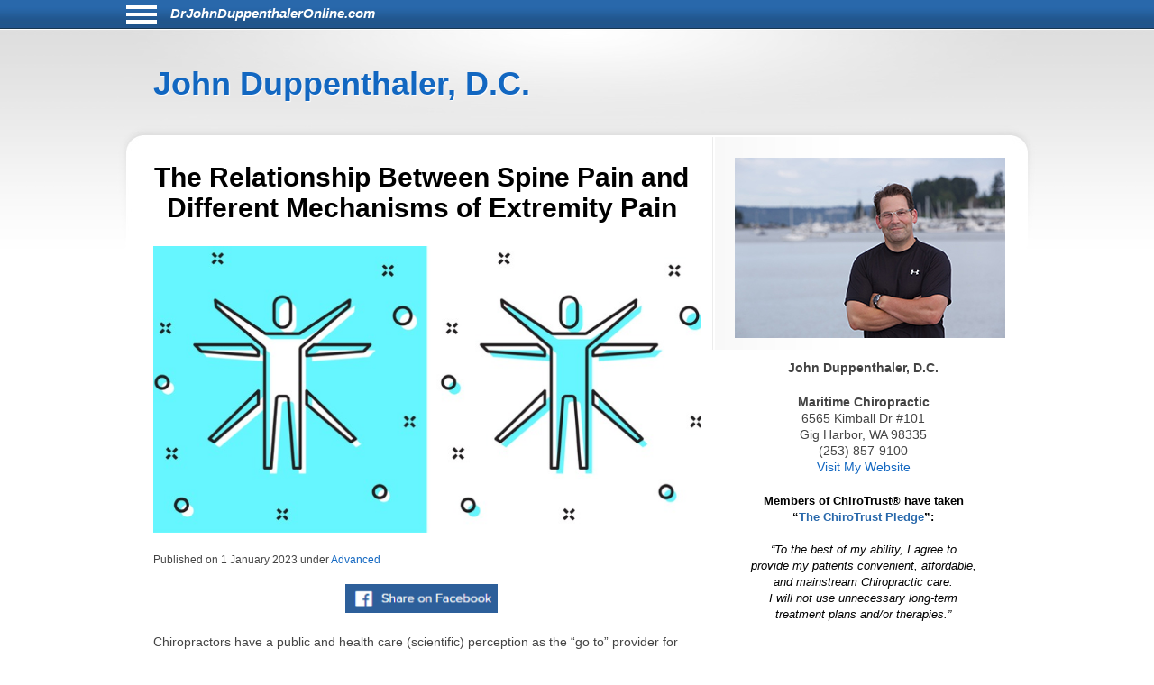

--- FILE ---
content_type: text/html; charset=UTF-8
request_url: https://drjohnduppenthaleronline.com/1883/the-relationship-between-spine-pain-and-different-mechanisms-of-extremity-pain/
body_size: 17602
content:
<!DOCTYPE html>
<html lang="en">
<head>
	<meta http-equiv="Content-Type" content="text/html; charset=UTF-8">
	<meta name="viewport" content="width=device-width, initial-scale=1">
	<!-- Open Graph Tags -->
	<meta property="og:type" content="website" />
	<meta property="og:title" content="The Relationship Between Spine Pain and Different Mechanisms of Extremity Pain" />
	<meta property="og:description" content="Chiropractors have a public and health care (scientific) perception as the &ldquo;go to&rdquo; provider for low back pain and neck pain. This was confirmed in a large recent review of the chiropractic profession. It was published in the journal Spine in December 2017, and titled (" />
	<meta property="og:url" content="https://drjohnduppenthaleronline.com:443/1883/the-relationship-between-spine-pain-and-different-mechanisms-of-extremity-pain/" />
	<meta property="og:site_name" content="drjohnduppenthaleronline.com" />
	<meta property="og:image" content="https://chiro-trust.org/wp-content/uploads/2022/12/black-line-vitruvian-man-by-leonardo-da-vinci-icon-isolated-on-green-and-white-background.jpg_s1024x1024wisk20cGR8ZTx92FhrBjLbU0uoEMfu3rDQ_NJzBHEYHdeq_Yp0.jpg" />
	<title>The Relationship Between Spine Pain and Different Mechanisms of Extremity Pain</title>
	<link href="https://drjohnduppenthaleronline.com/aassets/css/style.css" rel="stylesheet" type="text/css">
	<link href="https://drjohnduppenthaleronline.com/aassets/css/responsive.css" rel="stylesheet" type="text/css">
	<link rel="icon" href="https://drjohnduppenthaleronline.com/aassets/images/favicon.ico" />
	<link rel="apple-touch-icon" href="https://drjohnduppenthaleronline.com/aassets/images/apple-touch-icon.png" />


<script src="https://code.jquery.com/jquery-3.4.0.min.js"
  integrity="sha256-BJeo0qm959uMBGb65z40ejJYGSgR7REI4+CW1fNKwOg="
  crossorigin="anonymous"></script>

	<script src='https://www.google.com/recaptcha/api.js'></script>
	<script>
	$(document).ready(function(){

    if ($(window).width() > 999) {
      //var p = $( "#menu-icon" ); //#siteinfo
      var p = $( "#bodywrap" ).width(); //#siteinfo
      var position = ($(window).width() - p) / 2;
      $( "#menu-main").css("left", position );
    } else {
      $("#menu-main").css("left", "0px" );
	  $('#aboutus').insertBefore('#main');
	  $('#pageheader').hide();
    }

		$("#sitenav a.slider").click(function() {
		$("ul.menu").slideToggle("slow");
		});

		$(".hamburgermenu").click(function() {
		$("ul.menu").slideToggle("slow");
		});

$('#donep').hide();
$('#donen').hide();
$('#doned').hide();
$('#processing').hide();
var $contactForm = $('#CF1');

$contactForm.on('submit', function(ev){
	$('#processing').show();
	ev.preventDefault();
	send();
});

	});

$(window).on('resize', function() {
      if ($(window).width() > 999) {
      var p = $( "#bodywrap" ).width(); //#siteinfo
      var position = ($(window).width() - p) / 2;
        //$( "p:last" ).text( "left: " + position.left + ", top: " + position.top );
        $( "#menu-main").css("left", position );
      } else {
        $( "#menu-main").css("left", "0px" );
      }

});

function send(){
var gjwhereStr='';

var ajaxtargetS='/gjphp/LFgetContactForm.1.php';
//var ajaxtargetL='/getContactForm.1.php';
	gjwhereStr = 'https://drjohnduppenthaleronline.com/';
	gjwhereStr = gjwhereStr + ajaxtargetS;

	var gjtxtErrstart1="<p style='font-weight:900;color:red'>";
//  use same font as EMAIL HEALTH Updates
	var gjtxtDonestart1="<p style='font-size:16px;font-weight:900;color:#51b3d8;padding-left:80px;'>";
	var gjtxtend="<\p>";
	var gjthanks="Thank you";

	try {
	$.ajax({
		url : gjwhereStr,
		data :{
			'gjfn1'     :$('[name="fullname"]').val(),
			'gjem1'     :$('[name="email1"]').val(),
			'gjtel1'    :$('[name="phone1"]').val(),
			'gjdc_code' :$('[name="DoctorCode"]').val(),
			'gjAction'  :$('[name="gjAction"]').val(),
			'CSRFName'  :$('[name="CSRFName"]').val(),
			'CSRFToken' :$('[name="CSRFToken"]').val(),
			'captcha'    : grecaptcha.getResponse()
		},
		type:"POST",
		dataType:"json",
	success:function(response,textStatus,jqXHR){
	$('#processing').hide();
		var ct = jqXHR.getResponseHeader("content-type") || "";
		if (ct.indexOf('text') > -1) {
			if(response.status === true){
				var expr = /again/gi;
				if(expr.test(response.message)) {
					document.getElementById("donep").innerHTML = gjtxtErrstart1 + response.message.substr(5) + gjtxtend;
					$('#donep').show();
				} else {
					$( "#CF1" ).slideUp("slow", function() {
					});
					document.getElementById("donep").innerHTML = gjtxtDonestart1 + gjthanks + gjtxtend;
					$('#donep').show();
				}
			} else {
				document.getElementById("donen").innerHTML = gjtxtErrstart1 + "Fatal Exit : Done"  + gjtxtend;
				$('#donen').show();
			}
		} else {
			$('#donen').show();  //? response type does not match
			$( "<hr><p>&lt; Error 2 <br> 406 Not Acceptable response. &gt;</p><hr>" ).appendTo( "#donen" );
		}
	},
	error: function(jqXHR, exception) {
		var msg1='';
		if (jqXHR.status === 0) {
			msg1+='Not connected. Verify Network.<br>';
		} else if (jqXHR.status == 404) {
			msg1+='Requested page not found. [404]';
		} else if (jqXHR.status == 500) {
			msg1+='Internal Server Error [500].';
		} else if (exception === 'parsererror') {
			msg1+='Requested JSON parse failed.';
		} else if (exception === 'timeout') {
			msg1+='Time out error.';
		} else if (exception === 'abort') {
			msg1+='Ajax request aborted.';
		} else {
			msg1+='Uncaught Error.<br>';
		}
		$('#donen').show();
		$( "<hr><p>&lt; Error 3 " + msg1 +  "<br>rS " + jqXHR.readyState + "<br>s: " + jqXHR.status + "<br>sT: " + jqXHR.statusText + "<br>e: " + exception + "&gt; </p><hr>" ).appendTo( "#donen" );
	}
	});
	} catch(e) {
	alert("System error x23e " + e.name +" msg " + e.message );
	}
}

	</script>
			<!-- there for anybody else -->
	<script type='text/javascript'>var message="Function Disabled!"; function clickIE4(){ if (event.button==2){ alert(message); return false; } } function clickNS4(e){ if (document.layers||document.getElementById&&!document.all){ if (e.which==2||e.which==3){ alert(message); return false; } } } if (document.layers){ document.captureEvents(Event.MOUSEDOWN); document.onmousedown=clickNS4; } else if (document.all&&!document.getElementById){ document.onmousedown=clickIE4; } document.oncontextmenu=new Function("alert(message);return false")
	</script>
	

</head>
<body>
<div id="bodywrap">
<div class="skipnav">
<a href="#pageheader">Skip to Article</a>
<a href="#searchtext">Skip to Search</a>
<a href="#aboutus">About Us</a>
<a href="#conditionsmenu">Skip to simple menu</a>
</div>
	<section id="pagetop">
	<div id="pagetop2">
	<div id="menu-icon" class="sitenavHam hamburgermenu"></div>
			<div id="siteinfo"><a class="sitenavSite open_condensed" href="https://drjohnduppenthaleronline.com">DrJohnDuppenthalerOnline.com</a></div>
		</div>
	<div class="clear"></div>
		<nav id="sitenav">
					<ul id="menu-main" class="menu">
								<li class="menu-item menu-item-type-taxonomy"><a href="https://drjohnduppenthaleronline.com/category/back-pain/">Back Pain</a></li>
								<li class="menu-item menu-item-type-taxonomy"><a href="https://drjohnduppenthaleronline.com/category/neck-pain/">Neck Pain</a></li>
								<li class="menu-item menu-item-type-taxonomy"><a href="https://drjohnduppenthaleronline.com/category/headaches/">Headaches</a></li>
								<li class="menu-item menu-item-type-taxonomy"><a href="https://drjohnduppenthaleronline.com/category/carpal-tunnel-syndrome/">Carpal Tunnel Syndrome</a></li>
								<li class="menu-item menu-item-type-taxonomy"><a href="https://drjohnduppenthaleronline.com/category/whiplash/">Whiplash</a></li>
								<li class="menu-item menu-item-type-taxonomy"><a href="https://drjohnduppenthaleronline.com/category/fibromyalgia/">Fibromyalgia</a></li>
								<li class="menu-item menu-item-type-taxonomy"><a href="https://drjohnduppenthaleronline.com/category/whole-body-health/">Whole Body Health</a></li>
								<li class="menu-item menu-item-type-taxonomy"><a href="https://drjohnduppenthaleronline.com/category/joint-pain/">Joint Pain</a></li>
								<li class="menu-item menu-item-type-taxonomy"><a href="https://drjohnduppenthaleronline.com/category/exercises/">Exercises</a></li>
								<li class="menu-item menu-item-type-taxonomy"><a href="https://drjohnduppenthaleronline.com/category/advanced/">Advanced</a></li>
							</ul>
					<div class="clear"></div>
		</nav>
	</section>

	<header id="pageheader">
		<p><a href="https://drjohnduppenthaleronline.com">John Duppenthaler, D.C.</a></p>
	</header>

	<div id="contents">
		<section id="main">
			<div id="leftcontainer">
				<h1 class="mainheading">The Relationship Between Spine Pain and Different Mechanisms of Extremity Pain</h1>

<div class="chiroimgdiv"><img class="chiroimg" src="https://chiro-trust.org/wp-content/uploads/2022/12/black-line-vitruvian-man-by-leonardo-da-vinci-icon-isolated-on-green-and-white-background.jpg_s1024x1024wisk20cGR8ZTx92FhrBjLbU0uoEMfu3rDQ_NJzBHEYHdeq_Yp0.jpg" role="presentation" alt="The Relationship Between Spine Pain and Different Mechanisms of Extremity Pain" . title="The Relationship Between Spine Pain and Different Mechanisms of Extremity Pain"/></div><p class="postinfo single">Published on <time>1 January 2023</time> under
<a rel="category tag" title="View all posts in Advanced" href="https://drjohnduppenthaleronline.com/category/advanced">Advanced</a></p>


<div style="text-align:center; margin-bottom:20px;">
<a onClick="window.open('https://www.facebook.com/sharer.php?u=https://drjohnduppenthaleronline.com:443/1883/the-relationship-between-spine-pain-and-different-mechanisms-of-extremity-pain/','status=0');" href="javascript: void(0)">
<img src="https://drjohnduppenthaleronline.com/aassets/images/fb_share.jpg" aria-label="Share on Facebook" alt="Facebook Share Button" title="Facebook Share Button" width="169" height="32">
</a>
</div>
<article class="post">
	<p>Chiropractors have a public and health care (scientific) perception as the &ldquo;go to&rdquo; provider for low back pain and neck pain. This was confirmed in a large recent review of the chiropractic profession. It was published in the journal <em><u>Spine</u></em> in December 2017, and titled (1):</p>
<p style="text-align: center;"><strong>The Prevalence, Patterns, and Predictors <br /></strong><strong>of Chiropractic Use Among US Adults<br /></strong><strong>Results From the 2012 National Health Interview Survey</strong></p>
<p>The data for this study was from the National Health Interview Survey, which is the principal and reliable source of comprehensive health care information in the United States. The authors note that there are more than 70,000 practicing chiropractors in the United States. Chiropractors use manual therapy to treat musculoskeletal and neurological disorders. The authors state:</p>
<p style="padding-left: 40px;"><strong>&ldquo;The most common complaints encountered by a chiropractor are back pain and neck pain and is in line with systematic reviews identifying emerging evidence on the efficacy of chiropractic for back pain and neck pain.&rdquo;</strong></p>
<p style="padding-left: 40px;"><strong>&ldquo;Back pain (63.0%) and neck pain (30.2%) were the most prevalent health problems for chiropractic consultations and the majority of users reported chiropractic helping a great deal with their health problem and improving overall health or well-being.&rdquo; </strong></p>
<p style="padding-left: 40px;"><strong>&ldquo;Our analyses show that, among the US adult population, spinal pain and problems &ndash; specifically for back pain and neck pain &ndash; have positive associations with the use of chiropractic.&rdquo; </strong></p>
<p style="padding-left: 40px;"><strong>&ldquo;Chiropractic services are an important component of the healthcare profession for patients affected by musculoskeletal disorders (especially for back pain and neck pain) and/or for maintaining their overall well-being.&rdquo;</strong></p>
<p>In contrast to common lay perception, chiropractic adjustments (specific line-of-drive manipulations) only rarely &ldquo;unpinch&rdquo; pinched nerves (2). Compressive neuropathology is the rarest type of spine pain seen in chiropractic clinical practice (2).</p>
<p style="text-align: center;"><strong>PAIN NEUROLOGY</strong></p>
<p>Pain is an electrical signal interpreted by the brain (3, 4). The electrical signal of pain is brought to the brain by nerves (5). The pain electrical signal most often begins in response to tissue inflammation (6, 7).</p>
<p style="text-align: center;"><strong>EMBRYOLOGY </strong></p>
<p>The nervous system develops in segments called <em><u>neuromeres</u></em>.</p>
<p>The <em><u>low back neuromere</u></em> is shared with that of the <em><u>pelvis and legs</u></em>.</p>
<p>The <em><u>neck neuromere</u></em> is shared with the <em><u>shoulders and arms</u></em>.</p>
<p><strong> <img class="aligncenter wp-image-14741 size-full" style="display: block; margin-left: auto; margin-right: auto;" src="https://chiro-trust.org/wp-content/uploads/2022/12/adv-pain-in-the-brain-1.png" sizes="(max-width: 480px) 100vw, 480px" srcset="https://chiro-trust.org/wp-content/uploads/2022/12/adv-pain-in-the-brain-1.png 480w, https://chiro-trust.org/wp-content/uploads/2022/12/adv-pain-in-the-brain-1-300x124.png 300w" alt="Pain in the Brain" width="480" height="198" loading="lazy" /></strong></p>
<p><strong><img class="aligncenter size-full wp-image-14743" style="display: block; margin-left: auto; margin-right: auto;" src="https://chiro-trust.org/wp-content/uploads/2022/12/adv-pain-in-the-brain-2.png" sizes="(max-width: 360px) 100vw, 360px" srcset="https://chiro-trust.org/wp-content/uploads/2022/12/adv-pain-in-the-brain-2.png 360w, https://chiro-trust.org/wp-content/uploads/2022/12/adv-pain-in-the-brain-2-300x208.png 300w" alt="Pain in the Brain" width="360" height="249" loading="lazy" /></strong>The nerves of the legs and low back arise from the same embryologic neuromere. The nerves of the legs and low back use the same second order neuron in the spinal cord to send the pain electrical signal to the brain. With the growth of the fetus, the limb bud migrates, but it maintains its embryotic neuromere.</p>
<p>This organization of the nervous system can confuse the brain as to the site of origin of the pain signal. The brain may perceive low back inflammation and/or irritation and hence pain as arising in the leg, and vice versa: a leg problem may be interpreted as arising from the low back. This phenomenon is called <em><u>referred</u></em> pain. Identifying and treating the actual site of the pain signal is quite important in achieving a good clinical outcome.</p>
<p>The same referred pain phenomenon exists between the arms and neck, as well as in other parts of the body.</p>
<p><strong> <img class="aligncenter size-full wp-image-14745" style="display: block; margin-left: auto; margin-right: auto;" src="https://chiro-trust.org/wp-content/uploads/2022/12/adv-neuroanatomy.png" sizes="(max-width: 480px) 100vw, 480px" srcset="https://chiro-trust.org/wp-content/uploads/2022/12/adv-neuroanatomy.png 480w, https://chiro-trust.org/wp-content/uploads/2022/12/adv-neuroanatomy-300x201.png 300w" alt="Neuroanatomy" width="480" height="321" loading="lazy" /></strong></p>
<p style="text-align: center;"><strong>Spinal Cord</strong></p>
<p>A simple but accurate way to categorize the nervous system is into two separate but integrated systems (above):</p>
<p>1) The <strong><em><u>MOTOR</u></em></strong> nerve system:</p>
<ul>
<li>
<p>The motor nerve system is shown on the left side of the drawing.</p>
</li>
<li>
<p>The motor nerve system begins in the brain, travels down the spinal cord, exits the spinal column, and innervates the muscles.</p>
</li>
<li>
<p>The motor nerves are also called <em><u>efferent</u></em> nerves because they originate in the central nervous system, leave the spinal column, and innervate muscles.</p>
</li>
<li>
<p>The motor nerve system controls movement and strength.</p>
</li>
</ul>
<p>2)&nbsp; The <strong><em><u>SENSORY</u></em></strong> nerve system:</p>
<ul>
<li>
<p>The sensory nerve system is shown on the right side of the drawing.</p>
</li>
<li>
<p>The sensory nerve system brings electrical signals from the peripheral body into the spinal cord, up the spinal cord, and into the brain.</p>
</li>
<li>
<p>The sensory nerves are also called <em><u>afferent</u></em> nerves because they originate in the peripheral body, travel to the spinal column, and terminate in the brain where the electrical signal is perceived and interpreted.</p>
</li>
<li>
<p>Pain and temperature are sensory nerve signals (there are others).</p>
</li>
</ul>
<p style="text-align: center;"><strong>Category 1 Patients<br /></strong><strong>Inflammatory Pain</strong></p>
<p>In 1976, spine care pioneer Alf Nachemson, MD, noted that only tissues that have a sensory nerve supply are capable of sending the pain signal to the brain (8). Almost all tissues of the spinal column have a sensory nerve supply and are therefore capable of initiating pain perception. In 1991, Stephen Kuslich, MD, and colleagues, using invasive irritations on 700 conscious subjects, documented the spinal tissues that are capable of initiating low back pain. These include (9):</p>
<ul>
<li>
<p>Skin</p>
</li>
<li>
<p>Superficial Muscles</p>
</li>
<li>
<p>Deep Muscles</p>
</li>
<li>
<p>Intervertebral Disc</p>
</li>
<li>
<p>Facet Joint Capsules</p>
</li>
<li>
<p>Periosteum of the Vertebral Bone</p>
</li>
<li>
<p>Nerve roots</p>
</li>
</ul>
<p>Chronic low back pain was primarily attributed to the intervertebral disc (9). The perspective that chronic low back pain is primarily discogenic is supported by others (10, 11, 12).</p>
<p>In the neck, similar to the low back, the same tissues are capable of initiating pain. In contrast to the low back, persistent neck pain is primarily attributed to the facet joint capsules (13, 14).</p>
<p>Successful management of <strong>Category 1 Patients (Inflammatory Pain)</strong> involves a variety of anti-inflammatory interventions. Some, such as the commonly used <em><u>non-steroidal anti-inflammatory drugs</u></em> (NSAIDs), are helpful but are associated with horrible and unacceptable side effects (15, 16). Ice is often helpful.</p>
<p>Chiropractic care is proven to be very successful in the treatment of chronic low back and neck pain. Often, chiropractic care is superior to alternative types of management for both, including prescription nonsteroidal anti-inflammatory drugs, physical therapy, exercise, and needle acupuncture (2, 15, 17, 18, 19, 20, 21, 22, 23). Undoubtedly, this is the basis for clinical guidelines to routinely advocate chiropractic care and spinal manipulation for the treatment of spinal pain (24, 25, 26, 27, 28, 29).</p>
<p>The benefits of spinal adjusting in these patients are attributed primarily to two mechanisms:</p>
<p>A) Mechanical dispersion of inflammatory chemicals (10):</p>
<p>Spinal adjusting improves spinal motion, and improved spinal motion disperses the accumulation of inflammatory chemicals. This is especially true with respect to discogenic pain, as the intervertebral disc is avascular. Only improved motion can disperse the nociceptive chemicals.</p>
<p>When Vert Mooney, MD, was the president of the International Society for the Study of the Lumbar Spine, his Presidential Address emphasized this concept, stating (10):</p>
<p style="padding-left: 40px;"><strong>&ldquo;Mechanical events can be translated into chemical events related to pain.&rdquo;</strong></p>
<p style="padding-left: 40px;"><strong>&ldquo;The fluid content of the disk can be changed by mechanical activity.&rdquo;</strong></p>
<p style="padding-left: 40px;"><strong>&ldquo;Mechanical activity has a great deal to do with the exchange of water and oxygen concentration [in the disc].&rdquo;&nbsp;&nbsp; </strong></p>
<p style="padding-left: 40px;"><strong>&nbsp;&ldquo;Research substantiates the view that unchanging posture, as a result of constant pressure such as standing, sitting or lying, leads to an interruption of pressure-dependent transfer of liquid. Actually, the human intervertebral disk lives because of movement.&rdquo;</strong></p>
<p style="padding-left: 40px;"><strong>&ldquo;In summary, what is the answer to the question of where is the pain coming from in the chronic low-back pain patient? I believe its source, ultimately, is in the disk. Basic studies and clinical experience suggest that mechanical therapy is the most rational approach to relief of this painful condition.&rdquo;</strong></p>
<p style="padding-left: 40px;"><strong>&ldquo;Prolonged rest and passive physical therapy modalities no longer have a place in the treatment of the chronic problem.&rdquo;</strong></p>
<p>B) Closure of the pain gate (2, 30, 31):</p>
<p>The pain electrical signal can be &ldquo;blocked&rdquo; by closing the &ldquo;pain gate.&rdquo; Spinal adjusting can initiate a mechanical electrical signal that does this. This concept was first proposed by pain researchers Ronald Melzack and Patrick Wall in 1965 (30). Their theory is known as the <em><u>Gate Control Theory of Pain</u></em>.</p>
<p>In 2002, the <em><u>British Journal of Anaesthesia</u></em> published a study reaffirming the validity of the Gate Theory of Pain in an article titled (31):</p>
<p style="text-align: center;"><strong>Gate Control Theory of Pain Stands the Test of Time</strong></p>
<p>Theoretically, spinal stiffness would allow the pain gate to be open to nociceptive electrical signals; spinal adjusting would improve mechanical motion and close the pain gate to nociceptive signals. This explanation was first advanced by Canadian orthopedic surgeon Kirkaldy-Willis in 1985. Dr. Kirkaldy-Willis stated (2):</p>
<p style="padding-left: 40px;"><strong>Melzack and Wall proposed the Gate Theory of Pain in 1965, and this theory has &ldquo;withstood rigorous scientific scrutiny.&rdquo;</strong></p>
<p style="padding-left: 40px;"><strong>&ldquo;The central transmission of pain can be blocked by increased proprioceptive input.&rdquo; Pain is facilitated by &ldquo;lack of proprioceptive input.&rdquo; This is why it is important for &ldquo;early mobilization to control pain after musculoskeletal injury.&rdquo;</strong></p>
<p style="padding-left: 40px;"><strong>The facet capsules are densely populated with mechanoreceptors. &ldquo;Increased proprioceptive input in the form of spinal mobility tends to decrease the central transmission of pain from adjacent spinal structures by closing the gate. Any therapy which induces motion into articular structures will help inhibit pain transmission by this means.&rdquo;</strong></p>
<p>Other publications have supported this model (32, 33).</p>
<p style="text-align: center;"><strong>Category 2 Patients<br /></strong><strong>Sclerogenic Referral Pain</strong></p>
<p>Many patients who suffer with low back pain also have pain in their leg(s). Many patients with neck pain will also have pain in their arm(s). Although such a clinical presentation leads to concerns of spinal nerve compression (Category 3 Patients), it is usually something else. It is referred pain, as described above in the section on EMBRYOLOGY. Technically, it is also known as<em><u> Sclerogenic</u></em><u> pain, <em>Sclerotomic</em> pain, or <em>Sclerotogenous</em> pain</u>.</p>
<p>Sclerogenic leg pain occurs as a consequence of an irritation of spinal tissues below the deep fascia (deep spinal muscles, spinal ligaments, intervertebral disc, etc.). It does <em><u>not</u></em> involve irritation, inflammation or compression of the spinal nerve roots.</p>
<p>The existence and patterns of sclerogenic pain has been documented for nearly a century (34, 35, 36, 37, 38, 39, 40, 41, 42).</p>
<p>Sclerogenic pain often subjectively presents as a deep, diffuse dull ache that is not in a dermatomal pattern. It is difficult for the patient to precisely locate the pain on the skin; the discomfort is perceived deep to the skin.</p>
<p>Typically, sclerogenic pain presents with these examination findings:</p>
<ul>
<li>
<p>Spinal compression tests (Spurling&rsquo;s, Kemp&rsquo;s, etc.) are usually negative.</p>
</li>
<li>
<p>Valsalva is usually negative.</p>
</li>
<li>
<p>Straight leg raising and the brachial plexus tension tests are usually negative.</p>
</li>
<li>
<p>Myotomal strength tests are usually normal.</p>
</li>
<li>
<p>Deep tendon reflexes are usually normal and symmetrical. In general, <em><u>sclerogenic</u></em> pain is not complicated or dangerous. Chiropractic spinal adjustments primarily affect the deep spinal tissues that are responsible for the sclerogenic pain referral. Consequently, chiropractic spinal adjusting is very effective in improving and/or resolving both back pain and referred sclerogenic leg pain.</p>
</li>
</ul>
<p style="text-align: center;"><strong>Category 3 Patients<br /></strong><strong>Nerve Root Involvement<br /></strong><strong>Irritation, Inflammation, Compression</strong></p>
<p>Between every spinal segmental level there is a spinal nerve (nerve root). This arrangement exists in all spinal regions: neck, mid back, and low back. Spinal pathology has the potential to irritate, inflame, and/or compress the nerve root. The technical term for these nerve root problems is <em><u>radiculopathy</u></em>.</p>
<p><img class="aligncenter size-full wp-image-14747" style="display: block; margin-left: auto; margin-right: auto;" src="https://chiro-trust.org/wp-content/uploads/2022/12/adv-spinal-nerve.png" sizes="(max-width: 480px) 100vw, 480px" srcset="https://chiro-trust.org/wp-content/uploads/2022/12/adv-spinal-nerve.png 480w, https://chiro-trust.org/wp-content/uploads/2022/12/adv-spinal-nerve-300x181.png 300w" alt="IVF / Spinal nerve" width="480" height="290" loading="lazy" /></p>
<p>In the neck, the spinal nerve root extends down the shoulder and into the arm(s). In the low back, the spinal root extends down the pelvis and into the leg(s). Consequently, when a nerve is irritated, inflamed, or compressed, it generates symptoms (pain, numbness, tingling, hypersensitivity, burning, achiness, etc.) and/or functional disturbances (weakness, atrophy, etc.) in the arm(s) and/or leg(s).</p>
<p><img class="aligncenter size-full wp-image-14748" style="display: block; margin-left: auto; margin-right: auto;" src="https://chiro-trust.org/wp-content/uploads/2022/12/adv-causes-of-nerve-root-irritation.png" sizes="(max-width: 360px) 100vw, 360px" srcset="https://chiro-trust.org/wp-content/uploads/2022/12/adv-causes-of-nerve-root-irritation.png 360w, https://chiro-trust.org/wp-content/uploads/2022/12/adv-causes-of-nerve-root-irritation-214x300.png 214w" alt="Nerve root irritation" width="360" height="504" loading="lazy" /></p>
<p>The most common cause of nerve root irritation, inflammation, or compression is herniation of the intervertebral disc. Other causes include arthritic changes (degenerative joint disease, degenerative disc disease, spondylosis) causing narrowing of the intervertebral foramen.</p>
<p>Radiculopathy is more complex and concerning than local pain or sclerogenic pain syndromes. As a rule, nerve root irritation and inflammation resolve with chiropractic spinal adjusting. However, they often require longer treatment duration and more frequent chiropractic visits. To rule out serious pathology that may be causing the irritation and/or inflammation, chiropractors may use diagnostic imaging, primarily x-rays. On occasion, the chiropractor may determine that advanced diagnostic imaging (MRI, CT, etc.) is warranted.</p>
<p>Compressive radiculopathy is the most concerning clinical syndrome seen in chiropractic clinical practice. This is because excessive or prolonged compression may lead to death of some of the nerve fibers resulting in permanent functional impairments.</p>
<p>Typical clinical findings in patients with compressive radiculopathy include:</p>
<ul>
<li>
<p>Positive spinal compression tests (Spurling&rsquo;s (neck), Kemp&rsquo;s (low back), etc.).</p>
</li>
<li>
<p>Positive Valsalva test.</p>
</li>
<li>
<p>Positive straight leg raising (low back) and/or the brachial plexus tension (neck) tests.</p>
</li>
<li>
<p>Myotomal (muscle) weakness.</p>
</li>
<li>
<p>Reduced deep tendon reflexes.</p>
</li>
<li>
<p>Altered superficial sensation in a dermatomal pattern.</p>
</li>
</ul>
<p>Red flag findings that warrant referral for additional investigations include:</p>
<ul>
<li>
<p>Muscle group atrophy.</p>
</li>
<li>
<p>Loss of normal function of bladder, bowels, or sexual function (difficulty starting, difficulty ending, dripping, loss of sensation, etc.).</p>
</li>
<li>
<p>Saddle anesthesia (loss of sensation in the area of the buttocks that would contact a saddle when sitting).</p>
</li>
<li>
<p>Loss of bowel, bladder, and/or sexual function.</p>
</li>
</ul>
<p>In addition to diagnostic imaging (x-rays, MRI, and/or CT scans), compressive radiculopathy may warrant the use of neuro-diagnostic testing (electromyography, nerve conduction studies, etc.).</p>
<p>Statistically, compressive neuropathology is very rare, constituting only 1-2% of chiropractic clinical practice. For seven decades, studies have shown that spinal adjusting is appropriate and usually successful in the management of compressive radiculopathy (43, 44, 45 46, 47 48, 49, 50, 51, 52, 53, 54, 55).</p>
<p>Rarely, patients suffering from compressive radiculopathy will require a surgical decompression. Chiropractors are trained to monitor patient progress for any symptoms or signs that might benefit or require a surgical consultation.<strong>&nbsp;</strong></p>
<p style="text-align: center;"><strong>SUMMARY</strong></p>
<p>Chiropractors primarily treat and manage spinal pain syndromes. Ninety-three percent of initial chiropractic care is for the management of low back and/or neck pain complaints (1). On these patients, a number of mechanisms may be responsible for improvement in the patients&rsquo; signs and symptoms. The explanations most commonly used are (A) the dispersion of inflammatory chemicals and (B) the initiation of a neurological sequence of events that closes the pain gate.</p>
<p>When a patient presents with spine pain and <em><u>extremity</u></em> (arm or leg), complaints (pain, tingling, numbness, etc.) clinical thinking changes. Initially, the chiropractor will determine if the extremity complaint is <em><u>sclerogenic referred</u></em> or if it is <em><u>compressive radiculopathy</u></em>. In the case of <em><u>sclerogenic</u></em> referral, successful management of the deep spinal tissue irritations will resolve the extremity symptomatology, and this is effectively accomplished with spinal adjusting. Typically, the spine complaints and the extremity symptoms will resolve together.</p>
<p>In the case of suspected compressive radiculopathy, chiropractors will do a more detailed evaluation, which may include imaging and/or neuro-diagnostics. The chiropractor may decide to treat the condition, refer the patient to another provider, or co-treat the patient with another provider.</p>
<p style="text-align: center;"><strong>REFERENCES</strong></p>
<ol>
<li>
<p>Adams J, Peng W, Cramer H, Sundberg T, Moore C; The Prevalence, Patterns, and Predictors of Chiropractic Use Among US Adults: Results From the 2012 National Health Interview Survey; Spine; December 1, 2017; Vol. 42; No. 23; pp. 1810&ndash;1816.</p>
</li>
<li>
<p>Kirkaldy-Willis WH, Cassidy JD; Spinal Manipulation in the Treatment of Low back Pain; Canadian Family Physician; March 1985; Vol. 31; pp. 535-540.</p>
</li>
<li>
<p>Kandel E, Schwartz J, Jessell T; <u>Principles of Neural Science</u>; McGraw-Hill; 2000.</p>
</li>
<li>
<p>Ambron R; <u>The Brain and Pain: Breakthroughs in Neuroscience</u>; Columbia University Press; 2022.</p>
</li>
<li>
<p>Gunn CC; <u>The Gunn Approach to the Treatment of Chronic Pain</u>: <u>Intramuscular Stimulation for Myofascial Pain of Radiculopathic Origin</u>; Churchill Livingston; 1996.</p>
</li>
<li>
<p>Boswell M, Cole BE, Editors;<u> Weiner&rsquo;s Pain Management: A Practical Guide for </u>Clinicians; American Academy of Pain Management; Seventh Edition; 2006.</p>
</li>
<li>
<p>Omoigui S; The Biochemical Origin of Pain: The Origin of All Pain is Inflammation and the Inflammatory Response: Inflammatory Profile of Pain Syndromes; Medical Hypothesis; 2007; Vol. 69; pp. 1169 &ndash; 1178.</p>
</li>
<li>
<p>Nachemson A; The Lumbar Spine, An Orthopedic Challenge; Spine; March 1976; Vol. 1; No 1; pp. 59-71.</p>
</li>
<li>
<p>Kuslich S, Ulstrom C, Michael C; The Tissue Origin of Low Back Pain and Sciatica: A Report of Pain Response to Tissue Stimulation During Operations on the Lumbar Spine Using Local Anesthesia; Orthopedic Clinics of North America; April 1991; Vol. 22; No. 2; pp. 181-187.</p>
</li>
<li>
<p>Mooney V; Where Is the Pain Coming From?; Spine; October 1987; Vol. 12; No. 8; pp. 754-759.</p>
</li>
<li>
<p>Izzo R, Popolizio T, D&rsquo;Aprile P, Muto M; Spine Pain; European Journal of Radiology; May 2015; Vol. 84; pp. 746&ndash;756.</p>
</li>
<li>
<p>Bogduk N; Functional Anatomy of the Spine; Handbook of Clinical Neurology; Vol. 136; pp. 675-688.</p>
</li>
<li>
<p>Bogduk N, Aprill C; On the Nature of Neck Pain, Discography and Cervical Zygapophysial Joint Blocks; Pain; August 1993; Vol. 54; No. 2; pp. 213-217.</p>
</li>
<li>
<p>Bogduk N; On Cervical Zygapophysial Joint Pain After Whiplash; Spine; December 1, 2011; Vol. 36; No. 25S; pp. S194&ndash;S199.</p>
</li>
<li>
<p>Giles LGF; Muller R; Chronic Spinal Pain: A Randomized Clinical Trial Comparing Medication, Acupuncture, and Spinal Manipulation; Spine; July 15, 2003; Vol. 28; No. 14; pp. 1490-1502.</p>
</li>
<li>
<p>Maroon JC, Bost JW; Omega-3 Fatty Acids (Fish Oil) as an Anti-Inflammatory: An Alternative to Nonsteroidal Anti-inflammatory Drugs for Discogenic Pain; Surgical Neurology; April 2006; Vol. 65; 326&ndash; 331.</p>
</li>
<li>
<p>Meade TW, Dyer S, Browne W, Townsend J, Frank OA; Low back pain of mechanical origin: Randomized comparison of chiropractic and hospital outpatient treatment; British Medical Journal; June 2, 1990; Vol. 300; pp. 1431-1437.</p>
</li>
<li>
<p>The Lancet; Chiropractors and Low Back Pain; July 28, 1990, p. 220.</p>
</li>
<li>
<p>Muller R, Giles LGF; Long-Term Follow-up of a Randomized Clinical Trial Assessing the Efficacy of Medication, Acupuncture, and Spinal Manipulation for Chronic Mechanical Spinal Pain Syndromes; Journal of Manipulative and Physiological Therapeutics; January 2005; Vol. 28; No. 1; pp. 3-11.</p>
</li>
<li>
<p>Cifuentes M, Willetts J, Wasiak R; Health Maintenance Care in Work-Related Low Back Pain and Its Association with Disability Recurrence; Journal of Occupational and Environmental Medicine; April 14, 2011; Vol. 53; No. 4; pp. 396-404.</p>
</li>
<li>
<p>Senna MK, Machaly SA; Does Maintained Spinal Manipulation Therapy for Chronic Nonspecific Low Back Pain Result in Better Long-Term Outcome? Randomized Trial; Spine; August 15, 2011; Vol. 36; No. 18; pp. 1427&ndash;1437.</p>
</li>
<li>
<p>Woodward MN, Cook JCH, Gargan MF, Bannister GC; Chiropractic Treatment of Chronic &lsquo;Whiplash&rsquo; Injuries; November 1996; Injury; Vol. 27; No. 9; pp. 643-645.</p>
</li>
<li>
<p>Khan S, Cook J, Gargan M, Bannister G; A symptomatic classification of Whiplash Injury and the Implications for Treatment; The Journal of Orthopaedic Medicine; 1999; Vol. 21; No. 1; pp. 22-25.</p>
</li>
<li>
<p>Chou R, Qaseem A, Snow V, Casey D, Cross JT, Shekell, Owens DK; Diagnosis and Treatment of Low Back Pain; Annals of Internal Medicine; Vol. 147; No. 7; October 2007; pp. 478-491.</p>
</li>
<li>
<p>Chou R, Huffman LH; Non-pharmacologic Therapies for Acute and Chronic Low Back Pain; Annals of Internal Medicine; October 2007; Vol. 147; No. 7; pp. 492-504.</p>
</li>
<li>
<p>Globe G, Farabaugh RJ, Hawk C, Morris CE, Baker G, DC, Whalen WM, Walters S, Kaeser M, Dehen M, DC, Augat T; Clinical Practice Guideline: Chiropractic Care for Low Back Pain; Journal of Manipulative and Physiological Therapeutics; January 2016; Vol. 39; No. 1; pp. 1-22.</p>
</li>
<li>
<p>Wong JJ, Cote P, Sutton DA, Randhawa K, Yu H, Varatharajan S, Goldgrub R, Nordin M, Gross DP, Shearer HM, Carroll LJ, Stern PJ, Ameis A, Southerst D, Mior S, Stupar M, Varatharajan T, Taylor-Vaisey A; Clinical practice guidelines for the noninvasive management of low back pain: A systematic review by the Ontario Protocol for Traffic Injury Management (OPTIMa) Collaboration; European Journal of Pain; Vol. 21; No. 2; February 2017; pp. 201-216.</p>
</li>
<li>
<p>Qaseem A, Wilt TJ, McLean RM, Forciea MA; Noninvasive Treatments for Acute, Subacute, and Chronic Low Back Pain: A Clinical Practice Guideline from the American College of Physicians; For the Clinical Guidelines Committee of the American College of Physicians; Annals of Internal Medicine; April 4, 2017; Vol. 166; No. 7; pp. 514-530.</p>
</li>
<li>
<p>Oliveira CB, Maher CG, Pinto RZ, et al.; Clinical Practice Guidelines for the Management of Non-Specific Low Back Pain in Primary Care: An Updated Overview; European Spine Journal; November 2018; Vol. 27; No. 11; pp. 2791-2803.</p>
</li>
<li>
<p>Melzack R, Wall P; Pain Mechanisms: A New Theory; Science; November 19, 1965; Vol. 150; No. 3699; pp. 971-979.</p>
</li>
<li>
<p>Dickenson AH; Gate Control Theory of Pain Stands the Test of Time; British Journal of Anaesthesia; June 2002; Vol. 88; No. 6; pp. 755-757.</p>
</li>
<li>
<p>Vicenzino B, Collins D, Wright A; The Initial Effects of a Cervical Spine Manipulative Physiotherapy Treatment on the Pain and Dysfunction of Lateral Epicondylalgia; Pain; November 1996; Vol. 68; No. 1; pp. 69-74.</p>
</li>
<li>
<p>Savva C, Giakas G, Efstathiou M; The Role of the Descending Inhibitory Pain Mechanism in Musculoskeletal Pain Following High-Velocity, Low Amplitude Thrust Manipulation: A Review of the Literature; Journal of Back and Musculoskeletal Rehabilitation; 2014; Vol. 27; No. 4; pp. 377&ndash;382.</p>
</li>
<li>
<p>Kellgren JH; A Preliminary Account of Referred Pain Arising from Muscle; The British Medical Journal; February 12, 1938; pp. 325-327.</p>
</li>
<li>
<p>Kellgren JH; On the distribution of pain arising from deep somatic structures with charts of segmental pain areas; Clinical Science; 1939; Vol. 4; pp. 35-46.</p>
</li>
<li>
<p>Inman VT, Saunders JB; Anatomicophysiological Aspects of Injuries to the Intervertebral Disc; Journal of Bone and Joint Surgery; April 1947; Vol. 29; No. 2; pp. 461&ndash;468.</p>
</li>
<li>
<p>Sinclair DC, Feindel WH, Weddell G, Falconer MA; The Intervertebral Ligaments as a source of Segmental Pain; The Journal of Bone and Joint Surgery, British; August 1, 1948; Vol. 30-B; No. 3; pp. 515-521</p>
</li>
<li>
<p>Feinstein B, Langion JNK, Jameson RM, Schiller F; Experiments on Pain Referred from Deep Somatic Tissues; Journal of Bone and Joint Surgery, American; October 1954; Vol. 36-A; No. 5; pp. 981-997.</p>
</li>
<li>
<p>Hockaday JM, Whitty CW; Patterns of Referred Pain in the Normal Subject; Brain; September 1967; Vol. 90; No. 3; pp. 481-496.</p>
</li>
<li>
<p>Travell J, Simons D; <u>Myofascial pain and dysfunction, the trigger point manual</u>; New York; Williams & Wilkins; 1983.</p>
</li>
<li>
<p>Travell J, Simons D; <u>Myofascial pain and dysfunction, the trigger point manual: THE LOWER EXTREMITIES</u>; New York; Williams & Wilkins; 1992.</p>
</li>
<li>
<p>Simons D, Travell J; <u>Travell & Simons&rsquo;,</u> <u>Myofascial pain and dysfunction, the trigger point manual: Volume 1, Upper Half of Body</u>; Baltimore; Williams & Wilkins; 1999.</p>
</li>
<li>
<p>Ramsey RH; Conservative Treatment of Intervertebral Disk Lesions; American Academy of Orthopedic Surgeons; Instructional Course Lectures; Vol. 11; 1954; pp. 118-120.</p>
</li>
<li>
<p>Mathews JA, Yates DAH; Reduction of Lumbar Disc Prolapse by Manipulation; British Medical Journal; September 20, 1969; No. 3; pp. 696-697.</p>
</li>
<li>
<p>Edwards BC; Low back pain and pain resulting from lumbar spine conditions: a comparison of treatment results; Australian Journal of Physiotherapy; September 1969; Vol. 15; No. 3; pp. 104-110.</p>
</li>
<li>
<p>Turek S; <u>Orthopaedics, Principles and Their Applications</u>; JB Lippincott Company; 1977; page 1335.</p>
</li>
<li>
<p>Kuo PP, Loh ZC; Treatment of Lumbar Intervertebral Disc Protrusions by Manipulation; Clinical Orthopedics and Related Research; February 1987; No. 215; pp. 47-55.</p>
</li>
<li>
<p>Quon JA, Cassidy JD, O&rsquo;Connor SM, Kirkaldy-Willis WH; Lumbar intervertebral disc herniation: treatment by rotational manipulation; Journal of Manipulative and Physiological Therapeutics; June 1989; Vol. 12; No. 3; pp. 220-227.</p>
</li>
<li>
<p>Cassidy JD, Thiel HW, Kirkaldy-Willis WH; Side posture manipulation for lumbar intervertebral disk herniation; Journal of Manipulative and Physiological Therapeutics; February 1993; Vol. 16; No. 2; pp. 96-103.</p>
</li>
<li>
<p>Stern PJ, C&ocirc;t&eacute; P, Cassidy JD; A series of consecutive cases of low back pain with radiating leg pain treated by chiropractors; Journal of Manipulative and Physiological Therapeutics; Jul-Aug 1995; Vol. 18; No. 6; pp. 335-342.</p>
</li>
<li>
<p>Santilli V, Beghi E, Finucci S; Chiropractic manipulation in the treatment of acute back pain and sciatica with disc protrusion: A randomized double-blind clinical trial of active and simulated spinal manipulations; The Spine Journal; March-April 2006; Vol. 6; No. 2; pp. 131&ndash;137.</p>
</li>
<li>
<p>McMorland G, Suter E, Casha S, du Plessis SJ, Hurlbert RJ; Manipulation or Microdiskectomy for Sciatica? A Prospective Randomized Clinical Study; Journal of Manipulative and Physiological Therapeutics; October 2010; Vol. 33; No. 8; pp. 576-584.</p>
</li>
<li>
<p>Bronfort G, Hondras M, Schulz CA, Evans RL, Long CR, Grimm R; Spinal Manipulation and Home Exercise with Advice for Subacute and Chronic Back-Related Leg Pain: A Trial With Adaptive Allocation; Annals of Internal Medicine; September 16, 2014; Vol. 161; No. 6; pp. 381-391.</p>
</li>
<li>
<p>Leemann S, Peterson CK, Schmid C, Anklin B, Humphreys BK; Outcomes of Acute and Chronic Patients with Magnetic Resonance Imaging&ndash;Confirmed Symptomatic Lumbar Disc Herniations Receiving High-Velocity, Low Amplitude, Spinal Manipulative Therapy: A Prospective Observational Cohort Study with One-Year Follow-Up; Journal of Manipulative and Physiological Therapeutics; March/April 2014; Vol. 37; No. 3; pp. 155-163.</p>
</li>
<li>
<p>Fritz JM, Lane E, McFadden M, Brennan G, Magel JS, Thackeray A, Minick K, Meier W, Greene T; Physical Therapy Referral from Primary Care for Acute Back Pain with Sciatica: A Randomized Controlled Trial; Annals of Internal Medicine; January 2021; Vol. 174; No. 1; pp. 8-17.</p>
</li>
<li>
<p>Ghasabmahaleh SH, Rezasoltani Z, Dadarkhah A, Hamidipanah S, Mofrad RK, Sharif Najafi S; Spinal Manipulation for Subacute and Chronic Lumbar Radiculopathy: A Randomized Controlled Trial; The American Journal of Medicine; January 2021; Vol. 134; No. 1; pp. 135&minus;141.</p>
</li>
</ol>
<p><strong><em>&ldquo;Authored by Dan Murphy, D.C.. Published by ChiroTrust<sup>&reg;</sup> &ndash; This publication is not meant to offer treatment advice or protocols. Cited material is not necessarily the opinion of the author or publisher.&rdquo;</em></strong></p>	<div class="clear"></div>
</article>
<div style="border-top:1px dashed #000;">
<p style="margin-top: 24px;font-size:1.2em;line-height:18px;"><strong>Thousands of Doctors of Chiropractic across the United States and Canada have taken &quot;The ChiroTrust Pledge&quot;:</strong><em style="padding-top:1em;display:block;text-align:center;">&ldquo;To the best of my ability, I&nbsp;agree to <br>provide my patients convenient, affordable, <br>and mainstream Chiropractic care.<br>I&nbsp;will not use unnecessary long-term <br>treatment plans and/or&nbsp;therapies.&rdquo;</em></p><p style="font-size:1.2em;line-height:18px;margin-bottom: 24px; margin-top: 24px;">To locate a Doctor of Chiropractic who has taken The ChiroTrust Pledge, google &quot;The ChiroTrust Pledge&quot; and the name of a town in quotes.</p><p style="font-size:14px; margin-bottom: 24px; margin-top: 24px;line-height:1.2em;text-align:center;">(example: &quot;ChiroTrust Pledge&quot; &quot;Davenport, IA&quot;)</p>
</div> <!-- div style -->
<p class="postinfo single" style="padding-top:1em;font-style:italic">Content Courtesy of <a rel="nofollow" title="Chiro-Trust.org" href="http://chiro-trust.org/">Chiro-Trust.org.</a>&nbsp;All Rights Reserved.</p>
<div class="clear"></div>


			</div>
		</section>

		<section id="sidebar">
			<div id="sidebarwrap">
				<div id="aboutus" class="textwidget" style="margin-bottom: 20px;">
					<div style="text-align:center; font-size:1.2em;">
						<p><img alt='picture of John Duppenthaler, D.C.'  src=https://s3.amazonaws.com/DoctorPhotos2/JOHN+DUPPENTHALER+PIC300.jpg></p>
<p><b>John Duppenthaler, D.C.</b><br>
<p><b>Maritime Chiropractic</b><br>
6565 Kimball Dr #101<br>
Gig Harbor, WA 98335<br>
(253) 857-9100<br>
<a href=http://www.GigHarborChiropractor.com>Visit My Website</a> 
</div>
<!-- Facebook Pixel Code -->
<script>
!function(f,b,e,v,n,t,s)
{if(f.fbq)return;n=f.fbq=function(){n.callMethod?
n.callMethod.apply(n,arguments):n.queue.push(arguments)};
if(!f._fbq)f._fbq=n;n.push=n;n.loaded=!0;n.version='2.0';
n.queue=[];t=b.createElement(e);t.async=!0;
t.src=v;s=b.getElementsByTagName(e)[0];
s.parentNode.insertBefore(t,s)}(window, document,'script',
'https://connect.facebook.net/en_US/fbevents.js');
fbq('init', '975967699176518');
fbq('track', 'PageView');
</script>
<noscript><img alt='picture of John Duppenthaler, D.C.'  height="1" width="1" style="display:none"
src="https://www.facebook.com/tr?id=975967699176518&ev=PageView&noscript=1"
/></noscript>
<!-- End Facebook Pixel Code -->
<!-- Facebook Pixel Code -->
<script>
!function(f,b,e,v,n,t,s)
{if(f.fbq)return;n=f.fbq=function(){n.callMethod?
n.callMethod.apply(n,arguments):n.queue.push(arguments)};
if(!f._fbq)f._fbq=n;n.push=n;n.loaded=!0;n.version='2.0';
n.queue=[];t=b.createElement(e);t.async=!0;
t.src=v;s=b.getElementsByTagName(e)[0];
s.parentNode.insertBefore(t,s)}(window, document,'script',
'https://connect.facebook.net/en_US/fbevents.js');
fbq('init', '704883786882849');
fbq('track', 'PageView');
</script>
<noscript><img  height="1" width="1" style="display:none"
src="https://www.facebook.com/tr?id=704883786882849&ev=PageView&noscript=1"
/></noscript>
<!-- End Facebook Pixel Code --> 											</div>
				</div> <!-- div id=abotuus -->

<div class="textwidget" style="margin-bottom: 15px;">
<!-- 17,16,15 14 bold wraps gj dec 12-->
<p style="text-align:center;font-family:Arial,Helvetica,sans-serif;font-size:13px;font-weight:900;color:black; margin-bottom:2px;">Members of ChiroTrust&reg; have taken<br>“<span style="color:#2868AB;font-weight:900;">The ChiroTrust Pledge</span>”:<br><br><span style="font-style:italic;font-weight:normal;">&ldquo;To the best of my ability, I agree to<br>provide my patients convenient, affordable,<br>and mainstream Chiropractic care.<br>I will not use unnecessary long-term<br>treatment plans and/or therapies.&rdquo;</span></p>

<a rel="nofollow" title="Chiro-Trust.org" href="https://chiro-trust.org/">
<img class="gjlink" alt="Chiro-Trust.org Active Member - Convenient, Affordable, Mainstream" title="Convenient, Affordable, Mainstream" src="https://drjohnduppenthaleronline.com/aassets/images/chirotrust-badge-for-blogs022017.png" height="303" width="300"></a>

</div> <!-- div class=textwidget style =margin bottom -->
<div id='gmgjContactForm1'>
<div class="textwidget">
<div class="newform-box">
<img class="lfimg1" alt="image for an Email" src="https://drjohnduppenthaleronline.com/aassets/images/email-opt-in-box-040318-b.png" height="70" width="300"/>
<p class="presp" style='margin-bottom:1em;display:block;' >For Health Updates <br>
You Will Not Get Anywhere Else<br>
Enter Your Email Address Below</p>
<!-- <label class='gj1' for="input_3"></label>  -->
<form action="https://hipaa-submit.jotform.com/submit/251167925585063" method="post" name="form_251167925585063" id="251167925585063" accept-charset="utf-8">
<input type="hidden" name="formID" value="251167925585063" />
<input type="hidden" name="uploadServerUrl" value="https://upload.jotform.com/upload" />
<input type="hidden" name="eventObserver" value="1" />
<input type="email" id="input_3" name="q3_email" required placeholder="name@example.com" />

<!-- Hidden doctorcode Field -->
<input type="hidden" id="input_6" name="q6_typeA" required value="98335DUPPE" />
<!--
<input class="mktFormHidden" id="DoctorCode" name="DoctorCode" type="hidden" value="98335DUPPE"  />
-->

<!-- CAPTCHA -->
<div id="recaptcha_input_4"></div>
<input type="hidden" id="input_4" name="recaptcha_visible" required />
<script src="https://www.google.com/recaptcha/api.js?render=explicit&onload=recaptchaLoadedinput_4" async defer></script>
<script>
var recaptchaLoadedinput_4 = function() {
grecaptcha.render("recaptcha_input_4", {
sitekey: '6LdU3CgUAAAAAB0nnFM3M3T0sy707slYYU51RroJ',
callback: function() {
document.getElementById('input_4').value = 1;
},
'expired-callback': function() {
document.getElementById('input_4').value = "";
}
});
};
</script>

<!--
<button type="submit">Submit</button>
Submit -->
<p class="gjbtn">
<button type="Submit" id="mktFrmSubmitj" style="width:5em">Submit</button></p>
</form>
</div> <!-- new-form-box pretty -->
</div> <!-- textwidget -->
</div> <!-- id='gmgjContactForm1'-->

<div id="searchtext" class="textwidget">

				<h2>Search</h2>
				<form role="search" method="post" id="searchform" action="https://drjohnduppenthaleronline.com/search">
					<div>
						<table cellspacing="5">
                            <tr>
							<td valign="middle"><input type="text" value="" name="keyword" aria-label="Search" size="30" id="keyword" /></td>
							<td valign="bottom"><input role="button" type="image" alt="Search" src="https://drjohnduppenthaleronline.com/aassets/images/searchbtn.png"  /></td>
                            </tr>
						</table>
					</div>
				</form>
	<div id="conditionsmenu" style="font-size:1.2em;">
				<h2>Conditions</h2>
								<ul>
										<li class="cat-item"><a href="https://drjohnduppenthaleronline.com/category/back-pain//" title="View all posts filed under Back Pain">Back Pain</a></li>
										<li class="cat-item"><a href="https://drjohnduppenthaleronline.com/category/neck-pain//" title="View all posts filed under Neck Pain">Neck Pain</a></li>
										<li class="cat-item"><a href="https://drjohnduppenthaleronline.com/category/headaches//" title="View all posts filed under Headaches">Headaches</a></li>
										<li class="cat-item"><a href="https://drjohnduppenthaleronline.com/category/carpal-tunnel-syndrome//" title="View all posts filed under Carpal Tunnel Syndrome">Carpal Tunnel Syndrome</a></li>
										<li class="cat-item"><a href="https://drjohnduppenthaleronline.com/category/whiplash//" title="View all posts filed under Whiplash">Whiplash</a></li>
										<li class="cat-item"><a href="https://drjohnduppenthaleronline.com/category/fibromyalgia//" title="View all posts filed under Fibromyalgia">Fibromyalgia</a></li>
										<li class="cat-item"><a href="https://drjohnduppenthaleronline.com/category/whole-body-health//" title="View all posts filed under Whole Body Health">Whole Body Health</a></li>
										<li class="cat-item"><a href="https://drjohnduppenthaleronline.com/category/joint-pain//" title="View all posts filed under Joint Pain">Joint Pain</a></li>
										<li class="cat-item"><a href="https://drjohnduppenthaleronline.com/category/exercises//" title="View all posts filed under Exercises">Exercises</a></li>
										<li class="cat-item"><a href="https://drjohnduppenthaleronline.com/category/advanced//" title="View all posts filed under Advanced">Advanced</a></li>
									</ul>
					</div> <!-- div id=conditionsmenu -->
				<h2>Archives</h2>
								<ul id='widget-collapsarch-3-top' class='collapsing archives list'>
										<li class="collapsing archives item"><a href="https://drjohnduppenthaleronline.com/date/2006//">2006</a></li>
										<li class="collapsing archives item"><a href="https://drjohnduppenthaleronline.com/date/2007//">2007</a></li>
										<li class="collapsing archives item"><a href="https://drjohnduppenthaleronline.com/date/2008//">2008</a></li>
										<li class="collapsing archives item"><a href="https://drjohnduppenthaleronline.com/date/2009//">2009</a></li>
										<li class="collapsing archives item"><a href="https://drjohnduppenthaleronline.com/date/2010//">2010</a></li>
										<li class="collapsing archives item"><a href="https://drjohnduppenthaleronline.com/date/2011//">2011</a></li>
										<li class="collapsing archives item"><a href="https://drjohnduppenthaleronline.com/date/2012//">2012</a></li>
										<li class="collapsing archives item"><a href="https://drjohnduppenthaleronline.com/date/2013//">2013</a></li>
										<li class="collapsing archives item"><a href="https://drjohnduppenthaleronline.com/date/2014//">2014</a></li>
										<li class="collapsing archives item"><a href="https://drjohnduppenthaleronline.com/date/2015//">2015</a></li>
										<li class="collapsing archives item"><a href="https://drjohnduppenthaleronline.com/date/2016//">2016</a></li>
										<li class="collapsing archives item"><a href="https://drjohnduppenthaleronline.com/date/2017//">2017</a></li>
										<li class="collapsing archives item"><a href="https://drjohnduppenthaleronline.com/date/2018//">2018</a></li>
										<li class="collapsing archives item"><a href="https://drjohnduppenthaleronline.com/date/2019//">2019</a></li>
										<li class="collapsing archives item"><a href="https://drjohnduppenthaleronline.com/date/2020//">2020</a></li>
										<li class="collapsing archives item"><a href="https://drjohnduppenthaleronline.com/date/2021//">2021</a></li>
										<li class="collapsing archives item"><a href="https://drjohnduppenthaleronline.com/date/2022//">2022</a></li>
										<li class="collapsing archives item"><a href="https://drjohnduppenthaleronline.com/date/2023//">2023</a></li>
										<li class="collapsing archives item"><a href="https://drjohnduppenthaleronline.com/date/2024//">2024</a></li>
										<li class="collapsing archives item"><a href="https://drjohnduppenthaleronline.com/date/2025//">2025</a></li>
										<li class="collapsing archives item"><a href="https://drjohnduppenthaleronline.com/date/2026//">2026</a></li>
									</ul>
				</div> <!-- div id=searchtext -->
</div> <!-- div id=sidebarwrap -->
		</section>  <!-- section sidebar -->
		<div class="clear"></div>
	</div>
</div>

<footer id="pagefooter">
	<div id="footerwrap">
		<strong>Disclaimer</strong>
<p>This information should not be substituted for medical or chiropractic advice. Any and all health care concerns, decisions, and actions must be done through the advice and counsel of a health care professional who is familiar with your updated medical history.</p>

	</div>
</footer>

</body>
</html>


--- FILE ---
content_type: text/html; charset=utf-8
request_url: https://www.google.com/recaptcha/api2/anchor?ar=1&k=6LdU3CgUAAAAAB0nnFM3M3T0sy707slYYU51RroJ&co=aHR0cHM6Ly9kcmpvaG5kdXBwZW50aGFsZXJvbmxpbmUuY29tOjQ0Mw..&hl=en&v=PoyoqOPhxBO7pBk68S4YbpHZ&size=normal&anchor-ms=20000&execute-ms=30000&cb=czuhl1fq0mtq
body_size: 49306
content:
<!DOCTYPE HTML><html dir="ltr" lang="en"><head><meta http-equiv="Content-Type" content="text/html; charset=UTF-8">
<meta http-equiv="X-UA-Compatible" content="IE=edge">
<title>reCAPTCHA</title>
<style type="text/css">
/* cyrillic-ext */
@font-face {
  font-family: 'Roboto';
  font-style: normal;
  font-weight: 400;
  font-stretch: 100%;
  src: url(//fonts.gstatic.com/s/roboto/v48/KFO7CnqEu92Fr1ME7kSn66aGLdTylUAMa3GUBHMdazTgWw.woff2) format('woff2');
  unicode-range: U+0460-052F, U+1C80-1C8A, U+20B4, U+2DE0-2DFF, U+A640-A69F, U+FE2E-FE2F;
}
/* cyrillic */
@font-face {
  font-family: 'Roboto';
  font-style: normal;
  font-weight: 400;
  font-stretch: 100%;
  src: url(//fonts.gstatic.com/s/roboto/v48/KFO7CnqEu92Fr1ME7kSn66aGLdTylUAMa3iUBHMdazTgWw.woff2) format('woff2');
  unicode-range: U+0301, U+0400-045F, U+0490-0491, U+04B0-04B1, U+2116;
}
/* greek-ext */
@font-face {
  font-family: 'Roboto';
  font-style: normal;
  font-weight: 400;
  font-stretch: 100%;
  src: url(//fonts.gstatic.com/s/roboto/v48/KFO7CnqEu92Fr1ME7kSn66aGLdTylUAMa3CUBHMdazTgWw.woff2) format('woff2');
  unicode-range: U+1F00-1FFF;
}
/* greek */
@font-face {
  font-family: 'Roboto';
  font-style: normal;
  font-weight: 400;
  font-stretch: 100%;
  src: url(//fonts.gstatic.com/s/roboto/v48/KFO7CnqEu92Fr1ME7kSn66aGLdTylUAMa3-UBHMdazTgWw.woff2) format('woff2');
  unicode-range: U+0370-0377, U+037A-037F, U+0384-038A, U+038C, U+038E-03A1, U+03A3-03FF;
}
/* math */
@font-face {
  font-family: 'Roboto';
  font-style: normal;
  font-weight: 400;
  font-stretch: 100%;
  src: url(//fonts.gstatic.com/s/roboto/v48/KFO7CnqEu92Fr1ME7kSn66aGLdTylUAMawCUBHMdazTgWw.woff2) format('woff2');
  unicode-range: U+0302-0303, U+0305, U+0307-0308, U+0310, U+0312, U+0315, U+031A, U+0326-0327, U+032C, U+032F-0330, U+0332-0333, U+0338, U+033A, U+0346, U+034D, U+0391-03A1, U+03A3-03A9, U+03B1-03C9, U+03D1, U+03D5-03D6, U+03F0-03F1, U+03F4-03F5, U+2016-2017, U+2034-2038, U+203C, U+2040, U+2043, U+2047, U+2050, U+2057, U+205F, U+2070-2071, U+2074-208E, U+2090-209C, U+20D0-20DC, U+20E1, U+20E5-20EF, U+2100-2112, U+2114-2115, U+2117-2121, U+2123-214F, U+2190, U+2192, U+2194-21AE, U+21B0-21E5, U+21F1-21F2, U+21F4-2211, U+2213-2214, U+2216-22FF, U+2308-230B, U+2310, U+2319, U+231C-2321, U+2336-237A, U+237C, U+2395, U+239B-23B7, U+23D0, U+23DC-23E1, U+2474-2475, U+25AF, U+25B3, U+25B7, U+25BD, U+25C1, U+25CA, U+25CC, U+25FB, U+266D-266F, U+27C0-27FF, U+2900-2AFF, U+2B0E-2B11, U+2B30-2B4C, U+2BFE, U+3030, U+FF5B, U+FF5D, U+1D400-1D7FF, U+1EE00-1EEFF;
}
/* symbols */
@font-face {
  font-family: 'Roboto';
  font-style: normal;
  font-weight: 400;
  font-stretch: 100%;
  src: url(//fonts.gstatic.com/s/roboto/v48/KFO7CnqEu92Fr1ME7kSn66aGLdTylUAMaxKUBHMdazTgWw.woff2) format('woff2');
  unicode-range: U+0001-000C, U+000E-001F, U+007F-009F, U+20DD-20E0, U+20E2-20E4, U+2150-218F, U+2190, U+2192, U+2194-2199, U+21AF, U+21E6-21F0, U+21F3, U+2218-2219, U+2299, U+22C4-22C6, U+2300-243F, U+2440-244A, U+2460-24FF, U+25A0-27BF, U+2800-28FF, U+2921-2922, U+2981, U+29BF, U+29EB, U+2B00-2BFF, U+4DC0-4DFF, U+FFF9-FFFB, U+10140-1018E, U+10190-1019C, U+101A0, U+101D0-101FD, U+102E0-102FB, U+10E60-10E7E, U+1D2C0-1D2D3, U+1D2E0-1D37F, U+1F000-1F0FF, U+1F100-1F1AD, U+1F1E6-1F1FF, U+1F30D-1F30F, U+1F315, U+1F31C, U+1F31E, U+1F320-1F32C, U+1F336, U+1F378, U+1F37D, U+1F382, U+1F393-1F39F, U+1F3A7-1F3A8, U+1F3AC-1F3AF, U+1F3C2, U+1F3C4-1F3C6, U+1F3CA-1F3CE, U+1F3D4-1F3E0, U+1F3ED, U+1F3F1-1F3F3, U+1F3F5-1F3F7, U+1F408, U+1F415, U+1F41F, U+1F426, U+1F43F, U+1F441-1F442, U+1F444, U+1F446-1F449, U+1F44C-1F44E, U+1F453, U+1F46A, U+1F47D, U+1F4A3, U+1F4B0, U+1F4B3, U+1F4B9, U+1F4BB, U+1F4BF, U+1F4C8-1F4CB, U+1F4D6, U+1F4DA, U+1F4DF, U+1F4E3-1F4E6, U+1F4EA-1F4ED, U+1F4F7, U+1F4F9-1F4FB, U+1F4FD-1F4FE, U+1F503, U+1F507-1F50B, U+1F50D, U+1F512-1F513, U+1F53E-1F54A, U+1F54F-1F5FA, U+1F610, U+1F650-1F67F, U+1F687, U+1F68D, U+1F691, U+1F694, U+1F698, U+1F6AD, U+1F6B2, U+1F6B9-1F6BA, U+1F6BC, U+1F6C6-1F6CF, U+1F6D3-1F6D7, U+1F6E0-1F6EA, U+1F6F0-1F6F3, U+1F6F7-1F6FC, U+1F700-1F7FF, U+1F800-1F80B, U+1F810-1F847, U+1F850-1F859, U+1F860-1F887, U+1F890-1F8AD, U+1F8B0-1F8BB, U+1F8C0-1F8C1, U+1F900-1F90B, U+1F93B, U+1F946, U+1F984, U+1F996, U+1F9E9, U+1FA00-1FA6F, U+1FA70-1FA7C, U+1FA80-1FA89, U+1FA8F-1FAC6, U+1FACE-1FADC, U+1FADF-1FAE9, U+1FAF0-1FAF8, U+1FB00-1FBFF;
}
/* vietnamese */
@font-face {
  font-family: 'Roboto';
  font-style: normal;
  font-weight: 400;
  font-stretch: 100%;
  src: url(//fonts.gstatic.com/s/roboto/v48/KFO7CnqEu92Fr1ME7kSn66aGLdTylUAMa3OUBHMdazTgWw.woff2) format('woff2');
  unicode-range: U+0102-0103, U+0110-0111, U+0128-0129, U+0168-0169, U+01A0-01A1, U+01AF-01B0, U+0300-0301, U+0303-0304, U+0308-0309, U+0323, U+0329, U+1EA0-1EF9, U+20AB;
}
/* latin-ext */
@font-face {
  font-family: 'Roboto';
  font-style: normal;
  font-weight: 400;
  font-stretch: 100%;
  src: url(//fonts.gstatic.com/s/roboto/v48/KFO7CnqEu92Fr1ME7kSn66aGLdTylUAMa3KUBHMdazTgWw.woff2) format('woff2');
  unicode-range: U+0100-02BA, U+02BD-02C5, U+02C7-02CC, U+02CE-02D7, U+02DD-02FF, U+0304, U+0308, U+0329, U+1D00-1DBF, U+1E00-1E9F, U+1EF2-1EFF, U+2020, U+20A0-20AB, U+20AD-20C0, U+2113, U+2C60-2C7F, U+A720-A7FF;
}
/* latin */
@font-face {
  font-family: 'Roboto';
  font-style: normal;
  font-weight: 400;
  font-stretch: 100%;
  src: url(//fonts.gstatic.com/s/roboto/v48/KFO7CnqEu92Fr1ME7kSn66aGLdTylUAMa3yUBHMdazQ.woff2) format('woff2');
  unicode-range: U+0000-00FF, U+0131, U+0152-0153, U+02BB-02BC, U+02C6, U+02DA, U+02DC, U+0304, U+0308, U+0329, U+2000-206F, U+20AC, U+2122, U+2191, U+2193, U+2212, U+2215, U+FEFF, U+FFFD;
}
/* cyrillic-ext */
@font-face {
  font-family: 'Roboto';
  font-style: normal;
  font-weight: 500;
  font-stretch: 100%;
  src: url(//fonts.gstatic.com/s/roboto/v48/KFO7CnqEu92Fr1ME7kSn66aGLdTylUAMa3GUBHMdazTgWw.woff2) format('woff2');
  unicode-range: U+0460-052F, U+1C80-1C8A, U+20B4, U+2DE0-2DFF, U+A640-A69F, U+FE2E-FE2F;
}
/* cyrillic */
@font-face {
  font-family: 'Roboto';
  font-style: normal;
  font-weight: 500;
  font-stretch: 100%;
  src: url(//fonts.gstatic.com/s/roboto/v48/KFO7CnqEu92Fr1ME7kSn66aGLdTylUAMa3iUBHMdazTgWw.woff2) format('woff2');
  unicode-range: U+0301, U+0400-045F, U+0490-0491, U+04B0-04B1, U+2116;
}
/* greek-ext */
@font-face {
  font-family: 'Roboto';
  font-style: normal;
  font-weight: 500;
  font-stretch: 100%;
  src: url(//fonts.gstatic.com/s/roboto/v48/KFO7CnqEu92Fr1ME7kSn66aGLdTylUAMa3CUBHMdazTgWw.woff2) format('woff2');
  unicode-range: U+1F00-1FFF;
}
/* greek */
@font-face {
  font-family: 'Roboto';
  font-style: normal;
  font-weight: 500;
  font-stretch: 100%;
  src: url(//fonts.gstatic.com/s/roboto/v48/KFO7CnqEu92Fr1ME7kSn66aGLdTylUAMa3-UBHMdazTgWw.woff2) format('woff2');
  unicode-range: U+0370-0377, U+037A-037F, U+0384-038A, U+038C, U+038E-03A1, U+03A3-03FF;
}
/* math */
@font-face {
  font-family: 'Roboto';
  font-style: normal;
  font-weight: 500;
  font-stretch: 100%;
  src: url(//fonts.gstatic.com/s/roboto/v48/KFO7CnqEu92Fr1ME7kSn66aGLdTylUAMawCUBHMdazTgWw.woff2) format('woff2');
  unicode-range: U+0302-0303, U+0305, U+0307-0308, U+0310, U+0312, U+0315, U+031A, U+0326-0327, U+032C, U+032F-0330, U+0332-0333, U+0338, U+033A, U+0346, U+034D, U+0391-03A1, U+03A3-03A9, U+03B1-03C9, U+03D1, U+03D5-03D6, U+03F0-03F1, U+03F4-03F5, U+2016-2017, U+2034-2038, U+203C, U+2040, U+2043, U+2047, U+2050, U+2057, U+205F, U+2070-2071, U+2074-208E, U+2090-209C, U+20D0-20DC, U+20E1, U+20E5-20EF, U+2100-2112, U+2114-2115, U+2117-2121, U+2123-214F, U+2190, U+2192, U+2194-21AE, U+21B0-21E5, U+21F1-21F2, U+21F4-2211, U+2213-2214, U+2216-22FF, U+2308-230B, U+2310, U+2319, U+231C-2321, U+2336-237A, U+237C, U+2395, U+239B-23B7, U+23D0, U+23DC-23E1, U+2474-2475, U+25AF, U+25B3, U+25B7, U+25BD, U+25C1, U+25CA, U+25CC, U+25FB, U+266D-266F, U+27C0-27FF, U+2900-2AFF, U+2B0E-2B11, U+2B30-2B4C, U+2BFE, U+3030, U+FF5B, U+FF5D, U+1D400-1D7FF, U+1EE00-1EEFF;
}
/* symbols */
@font-face {
  font-family: 'Roboto';
  font-style: normal;
  font-weight: 500;
  font-stretch: 100%;
  src: url(//fonts.gstatic.com/s/roboto/v48/KFO7CnqEu92Fr1ME7kSn66aGLdTylUAMaxKUBHMdazTgWw.woff2) format('woff2');
  unicode-range: U+0001-000C, U+000E-001F, U+007F-009F, U+20DD-20E0, U+20E2-20E4, U+2150-218F, U+2190, U+2192, U+2194-2199, U+21AF, U+21E6-21F0, U+21F3, U+2218-2219, U+2299, U+22C4-22C6, U+2300-243F, U+2440-244A, U+2460-24FF, U+25A0-27BF, U+2800-28FF, U+2921-2922, U+2981, U+29BF, U+29EB, U+2B00-2BFF, U+4DC0-4DFF, U+FFF9-FFFB, U+10140-1018E, U+10190-1019C, U+101A0, U+101D0-101FD, U+102E0-102FB, U+10E60-10E7E, U+1D2C0-1D2D3, U+1D2E0-1D37F, U+1F000-1F0FF, U+1F100-1F1AD, U+1F1E6-1F1FF, U+1F30D-1F30F, U+1F315, U+1F31C, U+1F31E, U+1F320-1F32C, U+1F336, U+1F378, U+1F37D, U+1F382, U+1F393-1F39F, U+1F3A7-1F3A8, U+1F3AC-1F3AF, U+1F3C2, U+1F3C4-1F3C6, U+1F3CA-1F3CE, U+1F3D4-1F3E0, U+1F3ED, U+1F3F1-1F3F3, U+1F3F5-1F3F7, U+1F408, U+1F415, U+1F41F, U+1F426, U+1F43F, U+1F441-1F442, U+1F444, U+1F446-1F449, U+1F44C-1F44E, U+1F453, U+1F46A, U+1F47D, U+1F4A3, U+1F4B0, U+1F4B3, U+1F4B9, U+1F4BB, U+1F4BF, U+1F4C8-1F4CB, U+1F4D6, U+1F4DA, U+1F4DF, U+1F4E3-1F4E6, U+1F4EA-1F4ED, U+1F4F7, U+1F4F9-1F4FB, U+1F4FD-1F4FE, U+1F503, U+1F507-1F50B, U+1F50D, U+1F512-1F513, U+1F53E-1F54A, U+1F54F-1F5FA, U+1F610, U+1F650-1F67F, U+1F687, U+1F68D, U+1F691, U+1F694, U+1F698, U+1F6AD, U+1F6B2, U+1F6B9-1F6BA, U+1F6BC, U+1F6C6-1F6CF, U+1F6D3-1F6D7, U+1F6E0-1F6EA, U+1F6F0-1F6F3, U+1F6F7-1F6FC, U+1F700-1F7FF, U+1F800-1F80B, U+1F810-1F847, U+1F850-1F859, U+1F860-1F887, U+1F890-1F8AD, U+1F8B0-1F8BB, U+1F8C0-1F8C1, U+1F900-1F90B, U+1F93B, U+1F946, U+1F984, U+1F996, U+1F9E9, U+1FA00-1FA6F, U+1FA70-1FA7C, U+1FA80-1FA89, U+1FA8F-1FAC6, U+1FACE-1FADC, U+1FADF-1FAE9, U+1FAF0-1FAF8, U+1FB00-1FBFF;
}
/* vietnamese */
@font-face {
  font-family: 'Roboto';
  font-style: normal;
  font-weight: 500;
  font-stretch: 100%;
  src: url(//fonts.gstatic.com/s/roboto/v48/KFO7CnqEu92Fr1ME7kSn66aGLdTylUAMa3OUBHMdazTgWw.woff2) format('woff2');
  unicode-range: U+0102-0103, U+0110-0111, U+0128-0129, U+0168-0169, U+01A0-01A1, U+01AF-01B0, U+0300-0301, U+0303-0304, U+0308-0309, U+0323, U+0329, U+1EA0-1EF9, U+20AB;
}
/* latin-ext */
@font-face {
  font-family: 'Roboto';
  font-style: normal;
  font-weight: 500;
  font-stretch: 100%;
  src: url(//fonts.gstatic.com/s/roboto/v48/KFO7CnqEu92Fr1ME7kSn66aGLdTylUAMa3KUBHMdazTgWw.woff2) format('woff2');
  unicode-range: U+0100-02BA, U+02BD-02C5, U+02C7-02CC, U+02CE-02D7, U+02DD-02FF, U+0304, U+0308, U+0329, U+1D00-1DBF, U+1E00-1E9F, U+1EF2-1EFF, U+2020, U+20A0-20AB, U+20AD-20C0, U+2113, U+2C60-2C7F, U+A720-A7FF;
}
/* latin */
@font-face {
  font-family: 'Roboto';
  font-style: normal;
  font-weight: 500;
  font-stretch: 100%;
  src: url(//fonts.gstatic.com/s/roboto/v48/KFO7CnqEu92Fr1ME7kSn66aGLdTylUAMa3yUBHMdazQ.woff2) format('woff2');
  unicode-range: U+0000-00FF, U+0131, U+0152-0153, U+02BB-02BC, U+02C6, U+02DA, U+02DC, U+0304, U+0308, U+0329, U+2000-206F, U+20AC, U+2122, U+2191, U+2193, U+2212, U+2215, U+FEFF, U+FFFD;
}
/* cyrillic-ext */
@font-face {
  font-family: 'Roboto';
  font-style: normal;
  font-weight: 900;
  font-stretch: 100%;
  src: url(//fonts.gstatic.com/s/roboto/v48/KFO7CnqEu92Fr1ME7kSn66aGLdTylUAMa3GUBHMdazTgWw.woff2) format('woff2');
  unicode-range: U+0460-052F, U+1C80-1C8A, U+20B4, U+2DE0-2DFF, U+A640-A69F, U+FE2E-FE2F;
}
/* cyrillic */
@font-face {
  font-family: 'Roboto';
  font-style: normal;
  font-weight: 900;
  font-stretch: 100%;
  src: url(//fonts.gstatic.com/s/roboto/v48/KFO7CnqEu92Fr1ME7kSn66aGLdTylUAMa3iUBHMdazTgWw.woff2) format('woff2');
  unicode-range: U+0301, U+0400-045F, U+0490-0491, U+04B0-04B1, U+2116;
}
/* greek-ext */
@font-face {
  font-family: 'Roboto';
  font-style: normal;
  font-weight: 900;
  font-stretch: 100%;
  src: url(//fonts.gstatic.com/s/roboto/v48/KFO7CnqEu92Fr1ME7kSn66aGLdTylUAMa3CUBHMdazTgWw.woff2) format('woff2');
  unicode-range: U+1F00-1FFF;
}
/* greek */
@font-face {
  font-family: 'Roboto';
  font-style: normal;
  font-weight: 900;
  font-stretch: 100%;
  src: url(//fonts.gstatic.com/s/roboto/v48/KFO7CnqEu92Fr1ME7kSn66aGLdTylUAMa3-UBHMdazTgWw.woff2) format('woff2');
  unicode-range: U+0370-0377, U+037A-037F, U+0384-038A, U+038C, U+038E-03A1, U+03A3-03FF;
}
/* math */
@font-face {
  font-family: 'Roboto';
  font-style: normal;
  font-weight: 900;
  font-stretch: 100%;
  src: url(//fonts.gstatic.com/s/roboto/v48/KFO7CnqEu92Fr1ME7kSn66aGLdTylUAMawCUBHMdazTgWw.woff2) format('woff2');
  unicode-range: U+0302-0303, U+0305, U+0307-0308, U+0310, U+0312, U+0315, U+031A, U+0326-0327, U+032C, U+032F-0330, U+0332-0333, U+0338, U+033A, U+0346, U+034D, U+0391-03A1, U+03A3-03A9, U+03B1-03C9, U+03D1, U+03D5-03D6, U+03F0-03F1, U+03F4-03F5, U+2016-2017, U+2034-2038, U+203C, U+2040, U+2043, U+2047, U+2050, U+2057, U+205F, U+2070-2071, U+2074-208E, U+2090-209C, U+20D0-20DC, U+20E1, U+20E5-20EF, U+2100-2112, U+2114-2115, U+2117-2121, U+2123-214F, U+2190, U+2192, U+2194-21AE, U+21B0-21E5, U+21F1-21F2, U+21F4-2211, U+2213-2214, U+2216-22FF, U+2308-230B, U+2310, U+2319, U+231C-2321, U+2336-237A, U+237C, U+2395, U+239B-23B7, U+23D0, U+23DC-23E1, U+2474-2475, U+25AF, U+25B3, U+25B7, U+25BD, U+25C1, U+25CA, U+25CC, U+25FB, U+266D-266F, U+27C0-27FF, U+2900-2AFF, U+2B0E-2B11, U+2B30-2B4C, U+2BFE, U+3030, U+FF5B, U+FF5D, U+1D400-1D7FF, U+1EE00-1EEFF;
}
/* symbols */
@font-face {
  font-family: 'Roboto';
  font-style: normal;
  font-weight: 900;
  font-stretch: 100%;
  src: url(//fonts.gstatic.com/s/roboto/v48/KFO7CnqEu92Fr1ME7kSn66aGLdTylUAMaxKUBHMdazTgWw.woff2) format('woff2');
  unicode-range: U+0001-000C, U+000E-001F, U+007F-009F, U+20DD-20E0, U+20E2-20E4, U+2150-218F, U+2190, U+2192, U+2194-2199, U+21AF, U+21E6-21F0, U+21F3, U+2218-2219, U+2299, U+22C4-22C6, U+2300-243F, U+2440-244A, U+2460-24FF, U+25A0-27BF, U+2800-28FF, U+2921-2922, U+2981, U+29BF, U+29EB, U+2B00-2BFF, U+4DC0-4DFF, U+FFF9-FFFB, U+10140-1018E, U+10190-1019C, U+101A0, U+101D0-101FD, U+102E0-102FB, U+10E60-10E7E, U+1D2C0-1D2D3, U+1D2E0-1D37F, U+1F000-1F0FF, U+1F100-1F1AD, U+1F1E6-1F1FF, U+1F30D-1F30F, U+1F315, U+1F31C, U+1F31E, U+1F320-1F32C, U+1F336, U+1F378, U+1F37D, U+1F382, U+1F393-1F39F, U+1F3A7-1F3A8, U+1F3AC-1F3AF, U+1F3C2, U+1F3C4-1F3C6, U+1F3CA-1F3CE, U+1F3D4-1F3E0, U+1F3ED, U+1F3F1-1F3F3, U+1F3F5-1F3F7, U+1F408, U+1F415, U+1F41F, U+1F426, U+1F43F, U+1F441-1F442, U+1F444, U+1F446-1F449, U+1F44C-1F44E, U+1F453, U+1F46A, U+1F47D, U+1F4A3, U+1F4B0, U+1F4B3, U+1F4B9, U+1F4BB, U+1F4BF, U+1F4C8-1F4CB, U+1F4D6, U+1F4DA, U+1F4DF, U+1F4E3-1F4E6, U+1F4EA-1F4ED, U+1F4F7, U+1F4F9-1F4FB, U+1F4FD-1F4FE, U+1F503, U+1F507-1F50B, U+1F50D, U+1F512-1F513, U+1F53E-1F54A, U+1F54F-1F5FA, U+1F610, U+1F650-1F67F, U+1F687, U+1F68D, U+1F691, U+1F694, U+1F698, U+1F6AD, U+1F6B2, U+1F6B9-1F6BA, U+1F6BC, U+1F6C6-1F6CF, U+1F6D3-1F6D7, U+1F6E0-1F6EA, U+1F6F0-1F6F3, U+1F6F7-1F6FC, U+1F700-1F7FF, U+1F800-1F80B, U+1F810-1F847, U+1F850-1F859, U+1F860-1F887, U+1F890-1F8AD, U+1F8B0-1F8BB, U+1F8C0-1F8C1, U+1F900-1F90B, U+1F93B, U+1F946, U+1F984, U+1F996, U+1F9E9, U+1FA00-1FA6F, U+1FA70-1FA7C, U+1FA80-1FA89, U+1FA8F-1FAC6, U+1FACE-1FADC, U+1FADF-1FAE9, U+1FAF0-1FAF8, U+1FB00-1FBFF;
}
/* vietnamese */
@font-face {
  font-family: 'Roboto';
  font-style: normal;
  font-weight: 900;
  font-stretch: 100%;
  src: url(//fonts.gstatic.com/s/roboto/v48/KFO7CnqEu92Fr1ME7kSn66aGLdTylUAMa3OUBHMdazTgWw.woff2) format('woff2');
  unicode-range: U+0102-0103, U+0110-0111, U+0128-0129, U+0168-0169, U+01A0-01A1, U+01AF-01B0, U+0300-0301, U+0303-0304, U+0308-0309, U+0323, U+0329, U+1EA0-1EF9, U+20AB;
}
/* latin-ext */
@font-face {
  font-family: 'Roboto';
  font-style: normal;
  font-weight: 900;
  font-stretch: 100%;
  src: url(//fonts.gstatic.com/s/roboto/v48/KFO7CnqEu92Fr1ME7kSn66aGLdTylUAMa3KUBHMdazTgWw.woff2) format('woff2');
  unicode-range: U+0100-02BA, U+02BD-02C5, U+02C7-02CC, U+02CE-02D7, U+02DD-02FF, U+0304, U+0308, U+0329, U+1D00-1DBF, U+1E00-1E9F, U+1EF2-1EFF, U+2020, U+20A0-20AB, U+20AD-20C0, U+2113, U+2C60-2C7F, U+A720-A7FF;
}
/* latin */
@font-face {
  font-family: 'Roboto';
  font-style: normal;
  font-weight: 900;
  font-stretch: 100%;
  src: url(//fonts.gstatic.com/s/roboto/v48/KFO7CnqEu92Fr1ME7kSn66aGLdTylUAMa3yUBHMdazQ.woff2) format('woff2');
  unicode-range: U+0000-00FF, U+0131, U+0152-0153, U+02BB-02BC, U+02C6, U+02DA, U+02DC, U+0304, U+0308, U+0329, U+2000-206F, U+20AC, U+2122, U+2191, U+2193, U+2212, U+2215, U+FEFF, U+FFFD;
}

</style>
<link rel="stylesheet" type="text/css" href="https://www.gstatic.com/recaptcha/releases/PoyoqOPhxBO7pBk68S4YbpHZ/styles__ltr.css">
<script nonce="1T_6hk2aHGiGsBzWHVmqTQ" type="text/javascript">window['__recaptcha_api'] = 'https://www.google.com/recaptcha/api2/';</script>
<script type="text/javascript" src="https://www.gstatic.com/recaptcha/releases/PoyoqOPhxBO7pBk68S4YbpHZ/recaptcha__en.js" nonce="1T_6hk2aHGiGsBzWHVmqTQ">
      
    </script></head>
<body><div id="rc-anchor-alert" class="rc-anchor-alert"></div>
<input type="hidden" id="recaptcha-token" value="[base64]">
<script type="text/javascript" nonce="1T_6hk2aHGiGsBzWHVmqTQ">
      recaptcha.anchor.Main.init("[\x22ainput\x22,[\x22bgdata\x22,\x22\x22,\[base64]/[base64]/[base64]/[base64]/cjw8ejpyPj4+eil9Y2F0Y2gobCl7dGhyb3cgbDt9fSxIPWZ1bmN0aW9uKHcsdCx6KXtpZih3PT0xOTR8fHc9PTIwOCl0LnZbd10/dC52W3ddLmNvbmNhdCh6KTp0LnZbd109b2Yoeix0KTtlbHNle2lmKHQuYkImJnchPTMxNylyZXR1cm47dz09NjZ8fHc9PTEyMnx8dz09NDcwfHx3PT00NHx8dz09NDE2fHx3PT0zOTd8fHc9PTQyMXx8dz09Njh8fHc9PTcwfHx3PT0xODQ/[base64]/[base64]/[base64]/bmV3IGRbVl0oSlswXSk6cD09Mj9uZXcgZFtWXShKWzBdLEpbMV0pOnA9PTM/bmV3IGRbVl0oSlswXSxKWzFdLEpbMl0pOnA9PTQ/[base64]/[base64]/[base64]/[base64]\x22,\[base64]\\u003d\\u003d\x22,\x22RsKDfUbCiipawoJFw7rCh2RWUiRHw67Cg2Aswrp1A8OPAsOOBSgqCyBqwrXCp2B3wrvCu1fCu0/Dq8K2XU/CgE9WIsO1w7F+w50CHsOxLmEYRsOXbcKYw6xuw70vNixxa8O1w5/Ct8OxL8KnEi/CqsK3C8KMwp3DmcOPw4YYw5DDhsO2wqpwHCoxwo7DpsOnTUHDj8O8TcOlwpU0UMOVU1NZQibDm8K7ZMKOwqfCkMOfWm/CgRfDr2nCpxxYX8OAOMOBwozDj8OWwoVewqpidnhuO8O+wo0RLcOhSwPCjsKEbkLDrDcHVGlkNVzCs8K0wpQvMzbCicKCXVTDjg/[base64]/E1vCocKvw7kCw5xew6cOIMKkw4h9w4N/MgPDux7Cv8Kvw6Utw7Mow53Cj8KfNcKbXzfDgsOCFsOSI3rCmsKeJBDDtm90fRPDgRHDu1kkUcOFGcKGwpnDssK0VsKewro7w5cAUmEjwqEhw5DChcO7YsKLw6wCwrY9BsK3wqXCjcOIwrcSHcKHw7Rmwp3Cm2jCtsO5w4zCscK/w4hHDsKcV8KtwrjDrBXCt8KgwrEwFSEQfWjCjcK9Qkg5MMKIUVPCi8Ohwo7DpQcFw67Du0bCmn3CsAdFEMKewrfCvkpNwpXCgwhCwoLCslzChMKULEErwprCqcKzw6nDgFbCl8OLBsOecQAXHgR0VcOowp/[base64]/DkE3DtsKJS8O1w6YmdsODQcO5w7x/w5kkwovCuMKFRC7DnQLCjxA5wpDCilvClsO/dcOIwooBcsK4OwJ5w54tesOcBB0IXUl7wpnCr8Kuw4HDt2AiYMKMwrZDGVrDrRAoWsOffsKuwoFewrVOw5VcwrLDjsKVFMO5acKFwpDDq3nDvGQ0wrHCjMK2D8Oid8KgfsONdMOnFcK2RcOcDgF6Q8OMDj1HLEA/[base64]/Di8Kmw4laIMODwpMzDsK2DUAwwqHDtQMPQVkCOzrDhBbDkRVvYhfCncOgwqlCScOtPj9Iw5RzX8Ogwq1Lw6rChjQ9cMO2woEnc8K6wqpaSmN7w445wrkGw7LDu8Kmw5bCkVt5w4QlwpXCnl4uZ8KOw596esK4YVDCvA/Cs08aRcOcSGDChFFPBcKRecKLw6XCs0fDrl8Fwq86wqFzw6l2w73DpsOuw7zDi8K5OhLDniA1fn1vCRAtw4BawpsFwpVHw5lYLgTCnjDChMK1wqM/w7J4w6/Cs3cDwozChSTDncOEw6rDoAnDvxfCicKeOXticMOCw5Rfw6vCoMOYw4puwr4jw7tyG8OjwqvCqMKsTCbDk8OhwqsqwpnDjh4ww6TDmsKSGQcOAC3Cvg5wYMOfXX3DvcKUwqrCvy/CnMONw6vClsKywpcdbsKEccKTAcOAw7nDg0NwwpxpwqXCrFQcEsKbSsK4RCvCsnldJ8KXwo7DlcOtHgEtD2XCgm/CjnbCo2QSCMOQbcOTYkPCqVLDtifDoF/DmMOGZMO0wpTCkcOFwq1OBjTDucOMLsOewqvChcKdE8KNaQR1SEDDlcOzOcOMKH0Ew4lXw7LDgzUyw6bDqMK+wp8vw6wWeEYmKAxCwqx/wrfChF8Nb8KYw5jCgRAlDArDpCx5M8KiRsO/ShbDj8OzwrUUBsKrLgNMw4cFw73DpcO2MD/DrGnDjcKhCk42w5LCt8KRw5vDgMOowpPCoV8XwpXCvTfCgMOlOmJ3bSkuwozCv8OXw6TCrsK0w7Qdai5zc0UgwqDCuWDDgG/[base64]/fwUoYcOybRwwWMKRHA3Dun7CrsKuw4hvwqLCoMKdwoDCjMKsay02wqhtNMKhW2zChcKnwp5+IB1uwqjDpR/DhAkZH8Oawph5wphhfcKPQ8KjwpvDuG1sa3pbT3PChHvCnEzDgsKfwqfDsMKHK8KuD0hCwo/DhiAuNcKyw7HCg0cqLGDCsQ58w712I8KdPxjDo8OcJsK5Uht0WQwDYsO1CS7CisOtw6k4Ils4woXCok1KwqTDj8OnZRMvRSB9w6Zqw7LCt8OAw7jCigrCqsOBKsOiwonCuy/DiWzDhlxNKsOXFDHCg8KaWcOLwq5/wqPCmB3Ct8K+w4Btw6ZEwrPCmX1dS8O4Nig5wqh+w78cw6PClA42ccK/w45Kw7fDv8OVw4PDkw8oDlPDpcOFwo8+w4HChzR5dMOVLsKow6tVw5EGQQDCusO+wqzDrGN1w5PCoVE/w4bDjU8uwp/DpkdLwrE/K3bCmVfDnsK5wqbDmsKewqh1w73Cn8KPf3HDoMKHWMKSwrhQwq8nw6/[base64]/CjsKiSwnDi8KeBRwgJMKUZMO+wq/DkSnDg8K9w6fCp8K9wo7DvXccGjUxw5IzUCrCjsKFw5AawpQ9w6xEwqbDpcKIKi84w69ww7fCi0fDhMOfNsOyDMO9woXDisKKd30awo0NXEEtGcKqw5zCuQzDj8K1wqw9dMKsNhgfw7DDnVnDuBfCk3/DicORwqN1EcOOw7/Cr8KIYcKnwotkwrnCnkDDu8K7dcKPwrMIwpVbSWk2woPCr8O2fU5NwpZgw43Cq1xrw7ooOCU3wrQCw5bDjsO6H3k9YyDDscOCwrFBUsKzwobDn8OHHcKwesKfV8K9ICTDmsOpwrbDqsKwDD4xMErCjnE8wq/CnQ/CssOcCcONDsOGbX9XYMKWwpTDksOXw4N/AsO4XMK1VcOmKMKTwpxnwoguwq7Cg2ZXw5/DrHoqw6vCswxrw7HDqW18dSdtZcKxw7RNHMKTBcOYVsOeO8OSYUMLwrJIJBPDr8Onwo/Ci0rCtVU2w5JFMcO1DsKWwrHDvG1ZAMOhw4jCv2Jkw4/DmcO5w6V1w4rCkMK8KTbCksONXHwjwqjCrsKZw5BjwpcHw7vDsyh+wq3DnXV4w4fCocOpa8KFwqYNecK4wqtww4Upw7/DssOxw5JwAMO/[base64]/[base64]/[base64]/wocdwo1fwrHDkcOzHcOWw4HDuMOUazUsDg7DjcOawpQXw5dnwoTDmjfCn8Kuwop4wrPCvAbCicOeNhwAOF/DtsOzFgUuw7LDqC7ChcOqw4ZGC3obwqgHC8KjecOyw6sAwow0BcO7w7zCv8OXR8KBwr9uAj/Dv3ZlM8KFexPCmkUnwoDCpEklw5YMN8K0TmbCp3nDssKBYCvCiws8wpxkasKwCcKvXmQgUHzCk2/[base64]/CgMO6WcOBwpAYNjbCusOoWgcYw5PCthLDvGJ6wot5IkFDTGzDpWDCh8KBXyDDuMKswrIoSsOtwrvDmMOWw6bCpcKxwp3Ch0rCtljCvcOISFHDr8OrUQDDmsO1wqzCqH/DqcKvBi/CksK9ZsOewqjCthfCjCxZw6lTDzHDgcOdF8O/KMOTdcO4DcK8w4U+BHrCrQvCnsOaX8KQwqvDnTLDjzYCw5vCl8OCwrjCtsKbOW7Cq8Kzw6JWLiDCh8KWBFRtbFfDtcKJUDcecMOTBMKTdsOHw4zDtMOWdcOJVcOew54OVUzCncOVwp3CksOAw7tawp7CiR1TO8KdFW3CgMOyb2oIwqIJw6ALXsKzw6F/w5h/wo3Cm3HDncK+X8Ozwp5Wwrp6w5zCojkmw6nDrkHCk8O8w4dxaxBdwqPDsUF+wqZQSMO0w7rCkWlcw4rDtMKdHsKqWArCtTLCmk92wod5wok1EcO7AGF1w77CssOQwpvDj8OtworDhcOyNMKsesKlw6bCtMKFw5/Cr8K4KsO9wrUvwo84dsOKwqnCtMOUw7zCrMKYw4TDolRdwo7CrSRLNnfCuxzCsQILwq/CvcO2WMOIw6HDiMKKw5IYX0rDkTzCvsKpwqvCgjIXwqcrUMO3w5zDosKpw4PCqcKkIsOTDcKfw5/DkMOzw4zCpBnCjH5mwozCqkvDlw9dw53Cp00DwojDoBpiwqTCl0jDnkbDt8KuL8OyEMKda8KKw6AxwrrDsmzCt8O/[base64]/[base64]/Q8O+asOgwpDDonbCusKOwo1swp3Cp3tOw7PCo8OhFTwdw7/DuQ7CsSnCocORwpnDum4Lwql/wpLCocOteMKNccOFJ2drAn9EYsKQw48Fw6w2OVZvYcKXD2MdCyfDjwFMbMOuFDAhO8KoKVbDhXDChSAkw4tvw7bChsOiw7FfwrDDrCA3Lx5lwpfCnMOJw6LCuG/Dog3DvMOOwqFiw6TCulsWwpXCshDCrsK9w6LDgx8EwrwWwqBcw6rDvgLCqErDogbDocKFHUjDscKbwqbCq3gmwpMuOMKqwpNIA8OWW8OIw6vCmcOsMg/Dp8Kfw4B8w51hw5nDkgFLYifDksOcw7XCuxhrUsOvw5fCtMKdTh3DlcOFw5tucsOcw5khNMKWw4seK8KsWz/ClcKyAsOtckvDh0t1wqBvYX3CgMOAwqXCisOxwpjDicOYf1AfwpvDjsKrwr80V1zDusOyelPDq8OzZ2jDocO4w7QLeMODQcKGwr18Xn3DqsKOw7HDng/CqsKAw7LChnTDtcKcwrcsSH5FGQ0YwrnDpcKwRi3DuQ8FeMOHw5lfw5AVw5J0AVHCucOZQ1DCtMKHLMOsw7LDgAFhw6LCulxKwqBzwr/DkBTDqMOgwqB2OcKCwonDmMOtw7zCm8Oiwp8AHjPDhg5uKcOuwqjCscKKw5fDqMK9wqvCgcKbEsKZXxDCnsKnwocBBwUvKsOkY3fDh8OEwqTCvcOYScK1wo7DiE3DrsKGwq7DkFVgw4/CiMKjD8OfEcOOclZbOsKPbxFfKDzCv0l/[base64]/CiTjCkD4ZFmlhN15Uw5Q3w7nCmsO9w5jCmsKmZsO5w7pBwqcCwqYEwq3DicOewr/DvcKiNsKuISRnaG9MD8ORw7tHwrkGwoonwqLCpy8nRH5Nb8OVDcKnCXDCuMOmI1NUwonCl8OxwoDCpGPDoG/[base64]/[base64]/CqMKXTCc7wrDCrkLClsO5w5zCvn7Dr03DjMKhVm9gNsK/w4ArJGrDj8KPwp4vR37CncKUSsOXG0QQDsK3VBI1D8OnRcKpOV4wRsK8w4LDksK0OsKmWw4mw57DtzgWw7zCqx3DhsKUw4IzUlXDpMO0HMKYGMOBN8KJARUSw7Y2wpDCpnnDq8ODFFPCrcKvwo/ChsKGJ8K/[base64]/KRHCjsOaAFkVw7QAYQhlWsKdwozCuWtFN8O0w5zChMKZwqnDmg/[base64]/wojDqMO5wqgdw6EvwpvCpTgXw7HDg8OHwpQKXlXDgsKqLWFYP13Do8Kww6USw7N3NcKWe3vCg2oeb8K5w5rDs2phImEkw7LCsjVawoxowqDCsm/CnnE/OcKcenvCmsKmwokaPTrDvCnDsjZswrHCoMKcd8Osw5Bgw7/ChMKpRX8iBsOTw4TCn8KLTMOTQhbDmRI7RcOEw6PCijpdw5oxwrxEd3vDiMKJZAvDimZQT8OXw5wsYGTCn3fDuMOkw4DDhA7DrcK3w4hHw7/Cmy4/W2otakRdw54fw63CmDzCtAHDq2Bmw6h8BEcmGEHDsMOaOMO4w6AjBSRKOgzDjcKqa3lLeEkUTsOfeMKyDR0nUgjCl8KYDsKZKRxZZgALVSBBw6rDtSp/A8KTwpfCrjDCizVUw5lbwpU/NHIow6PCr2fClW7DvsKiw65Ow5Uee8Ohw7RvwpHDp8KqNn3DrsOrUMKFb8Knw6LDi8Ofw4nCpxvDizIVIzLCowN0IknCpMOWw74Swo/CjMKVw43CnS5gw6sjGFjCvAEZwrXCuA7DqWwgwrLDqH7DpkPCpsKaw6IZIcOaLMKHw7LDlcKNf0Rdw5vDl8OcMQoMSMOBNhjCsWBTw5HDtE1feMO6wqFQMDPDgn9Lw7LDl8OUw4sOwrFSwo7DosOawqVGK2HCsTtOwog3w7vCgMOuK8Ksw6rDkMOrATx0wp8+GsKoXQ/DrWQqLX3CjsO4X2XDksOiw4zCkWADwpnCrcOBwqYDw4zCmsOQw6rCj8KNMsKUf0pAFMOjwqcJQ3HChcO/w4fDtVrCu8Okw57CscOUeF5MOE3CnxHDgcKbGijDkw7DmgvDtsOvw79cwoZ5w4LCk8KuwpDCocKie1HDucKOw5QEXAIqwqcHBcO1O8KpLcKEw4hyw6DDn8Olw5pxU8KowoXCpyM9wrvCl8OVVsKWwpE3JsKKX8OPXMO4ZMKMw4vDmFHCscKCL8KYRkXChQ/DgnQdwod4w4jDhnPCpWnCiMKRUcOqNSrDq8O1AcKuVsOeHwDCmcOXwpLCuEERLcOuFsKuw6LDsSXCkcOdwpPCksKFZMO8w4/DvMOOw7TDrkYYOsO2aMK5AlsjBsO5HxfDlx/ClsK3WsKSGcKDw7TDksO8BwzCjsOiwqjCu2YZw6vCkRFsRsO8Rj5awpTDsQnDpsKdw7XCvcOEw68nNcKbwrbCosKtHsOtwqE9w5rCnMKXwoPClsKuHgIbwodvd23Cul3CsSrCkz/DqB7DrsOxWBIpw5XCqHjDnGx2TAHCrcK7HsONwqDDrcOkPsO2wq7DlsKqw7sQaWspF0IIVlw4w7PDi8KHwrjDnGs/[base64]/CtsOWZ3fCscKVFUrClcKDE3RUw6bDtMO7wqPDvsO2DlYZDsKpw4RLPlNhw6QBOMKIKMKOw75rUsKVAic9VMOFMsK4w6HCnsOkwp4lQsKqex/CtMOleCvCisKDw7jCn0HCn8KjJEYdPMOWw5TDkWgow63CpMOtVsOHw7gBM8OwEzLChsKWwqXDuDzCgB9swqxUfnlowqDCnRJ6wp5Cw5LCnsKBw5TCrMOkTnVlwrxBwpwDKsKxWRTCjzjCogZmw5PCj8KaQMKGbm9VwoFgwo/Chxs4Rh8mJwpfwrTCrsKUAcO2wpjCj8KYNlx8HQxHCk3Dig3DmsOIbEvCjMKjOMKiRcO7w6Upw6YIwqLChV1/[base64]/wprCpcOBwo1lLQTCpl8lw7/CtMOUwrcNwokBwqDDkE7Dq2/CmcORdcKjwrgTWwRUYMOkacK8NyBPXHJbZcOiEcOmFsOxwp9BFCNLwoLCtcOLXMOPOcOMwo3CqMK3wp/CtxTDl3o/[base64]/CjxEYYDtww69ONsOcBsKdwojDpcK/[base64]/CiSR0wprCosOSTCtBGsOpPVrDrDzDssKRcMOKKEjDt2PCiMOKA8K3wpBXwoLCs8KJL0bCiMOxV3hZwqJ8SBnDsFXChinDn1/DrXpVw6gOw71/w6REwrEbw7DDq8KnTcKbWsKuwr7CnMKjwqR/[base64]/I8KSw5M/fHrDmUBGwpIGw5ZPwrTCqXPCmMK5R1tkWcKjGVAOC2LDjQhmK8K6wrY2QcKPME/CgW1wHS3Ds8OqwpHDm8Kcw4bDm3fDvMKJIGHCmsOMw5/Dk8K/woJBUGJHw7dLKsOCwqNBw7gYEcK0Fm7Dv8KTw5jDrcOZwqvDtVZnw6ozIcO/w7TDjyrCr8OZPMOuw6dtw70jw41xwqdzfHjDuWYEw4ktQMOIw65RJcOgTMKbbTdJw6DCqynDgm/CkVDDkGHCiV/[base64]/w4/CmsK2w7DCpsKhREMMwovChw9aGsKKw4TCvhhsDT/DiMOMwoYcw4rCmAdQHcOqwpnCiQTCtxBow5LCgMO5w4bCocK2wrg7TsKkJU5NDsOgEEsULUJTwpbDm2F9w7NSwpkNwpPDngZXw4bDvRZmw4BowrB+VgHDh8KEwp1Vw5YUFCRGw6ZHw7TCgcK8PSZXCWvDrG/Cs8KSwqTDqzYVw6Mew6bCsRXCgcKPwo/CgkRgwopNw6cEY8KSwpfDmTLDi1BwS0ZmwoPCgDvDuSvCgD50wq7CinbCuEYwwqs+w6jDoxbCvcKoc8KFwp7DksOzw7U2PxdMw55fH8KIwrLCoU/CuMK8w5YKw7/CrsKCw4zCuwluwpDCjAxrPMOxGQhjwrHDp8OTw6nDiR1CYMKmC8OLw4VDcsO8Km5mwq9/OsO7wp55w6Qzw43Cnl4Dw7vDp8Kcw7DCqcKxCl0sVMOkPyTCrWbDsDsdwrzCm8KnwrbDoiXDi8K4PzrDhMKDw7jCr8O0a1fClV/[base64]/Cik4wMcKAZsOQw5zClsOKw5PDjUPCnMK3XmY2w6TDv0zCpH7DrSzDtMKgwoEKwqrCg8Olwo1OZSpjF8O4Cmc/wo3Cty1VcxdZYcOzVcOewovDoAQfwrTDmDJmw47DtsOMwo9bwoXCh2HCtnXCusKLTcKTJ8O7w64/[base64]/fsO8N8OVAsKzwodYw7lxwrZOwq0Xw6oRaQ4sRmJ8wrcFIxPDt8KNwrRUwobCpGnDsh3DmMKCw4nCtCrCjsOGX8Kew7wLw6fCgTkQBwojGcKzNkQpFsObGsKdQQTCmTHCmMKoHDJIwokcw51ZwqLDicOmYn9Rb8KTw7PClxLDmSPDhsKVw4XDhlNraHBywrR7wpXCt0/DgFnCnC9Kwq7Du0nDtFPCjBrDn8Omw4EHw6pYSU7DqsKvw4gzwrEhHMKHw5nDp8OwwpjCtDdWwrvClMKlLMO+wrbDkMOWw5B7w4/DncKcw4odw6/Cn8Oiw7hUw6rCiGpXwoTCp8KPw6ZZw68TwrEoKcOscQDDlC3DncO2wqxEwr3Dl8OVC1jCosKZw67CohNlNMOaw7lwwrjDtcKLdsKwOQLCmivCuT3Dn3oAOsKEZCnCucKuwpRlwo8WdMKuwp/CpDPCr8OqK0bCgnMDBsK1UcOGIG7CqxrCtDrDrFh1cMK5wpXDqzBkC2Rffh97UEVlw41xLDDDgHTDl8O6w73ClkAyag3DoyZ/JmXCv8K4w5sjacOSTFQWw6FRcHIiwpjDrsOcwr/DuA9Ww59EUBwwwrxUw7nCggRgwo1mO8KDwr/Dp8OEw6QXwqpCKsOvw7XDisKtHcKiwpjDoSHCmSzDmsO1w4zDnB8wIAZEwqrDuB7DhcKAJyDCqAJtw7bDpAbCo3MFw4lZwrzDl8OAwoVJw5fCtCfDhMOXwps7Pyk5wpguCMKtwq/CpWHDihbCjALDtMK9w5t3wq/Cg8KxwpvDqmJPeMOrwpPDhMOxwpMYcXrDhcOHwoQ9UsKKw6bCn8OAw4fDr8Knw4/DhzTDq8ORwo1Bw4Rmw5g8L8OMV8KUwodNNsKVw67CqsOuw6U/FAY5WBzDtW3CmEXDkEXCvk8NCcKoX8OIecK0eStyw7cLBxvCrSbCnMO1GMK5w7DCskBowqRpDMO1HMOcwr5xT8KlT8OkBC5hw69COwRLUMKSw7XDoxbCsR96w7HDu8KyNsOGw6LDqgTCi8KQVMOeOTNqEsKidhx/w74twpZ8wpV0w6I8w7VySMOCwqAhw4bDl8O4wrwGwo3CpEldasOgd8OTLcOKw7TDmXwEdMK2NcKoWXbCkXvDt3zDqFoySlDCuREMw5TDllXCpXIcAcKKw4PDsMKbw4vCox9+EcOZCGlBw61Kw67DqA3CrcKLw4g1w5HClcOSecO/J8O7Y8KSc8OEwokieMOFCEk+acKZw7HDvsO2wrvCuMKGw6vChMOcAB1oOmrCpsO/CnVCdB8hVDZew6bCt8KLGBLCiMOAN1rCiVhEw40nw5/Cs8Kdw5MCHsKlwp8pWAbCtcOow4lTDUfDj3Rfw5/Cv8ORw6fCkxvDlirDgcK4wp08w7V4UkdiwrfCnAnCqcOqwoMTw5LDpMOwXsOxw6h/wrJyw6fDqDXDvcKWL0DDjsKNwpHDm8OHAsKzw41bwpw4Q3IlPTVxMXPDq00gwpQOw5vClsK9w7zDrcOiHcOTwr4VN8KnX8K5wpzCs2kVZUfCiFLDpWjDicKVw5bDhsOmwrd9w6kMYxzCrA/CoFPCsxLDv8OZwoVzDsKvwopufcOQJcOnAsOCw73CpcOkw6FCwqxVwoTCnzYqw6kXwp7DjjZxecOsRMOnw5bDu8O/cgITwqjDgCNtdyVAJ3PDlMK0V8K/[base64]/Ckh8xwr/ClcKYw67DsVnCrGfChcKiw4Qlw57DoWxkG8K/w4wBw5rCiTTDthvDlMOGw7fCglHCusOowpvCp03DpcOmwpnCvMKhwpHDkFcOcMOawpkEw5bCnMOseGjDqMOrdmHDlivDgxAKwp7CvQLDrFzDmsK8NU3CqsK3w59oeMKxUyYiPgbDklUtw6Z/NBvDpWDDisOzwqcLwoREwq5rPMKAwr8jasO9wqkRSzYVw5jDgMOlKMOrUiMlwq1WXsKzwp5wOTBEw7TDmsOiw7QaY0LChsOxN8Oewr/Cm8Kjw7bDtBnCscKfRxLCqVXCjjLCniQwccOywp3Cqw7DoiQ7fSTDiDYPw5XDmcOjKXQDw61uw4xrwp7Dh8KKw7wbwqNxwqbDkMK7fsO0AMOhYsKQw6HDv8KBwoMQY8OvZUB7w6LCu8KgdgFmKkF4Q1I4wqfCunkfQzYIaD/CgnTDsVDCrHsMw7HCvjkFwpXChAvCnMKdw4kISlIOMsKgek/Dm8K/w5VuZC3DuSsqw4nCl8O+V8O4ZhnCgj46w4E0wrA+BMOTLcO4w6XCssOzwqFaMS9cVnTDnR/DrQ/[base64]/CgcO+w4fCmMKdfUVGw4fDsjwNLw/CmgnCuCoPw4rDhCnCii0hcHnCtXplwoXDuMKCw5PDtDdyw6/[base64]/w6/Dux9qHjhKM8KHcMKuEMOsZGtSAMOFwpLDrMKnw54bFcK9Y8OOw7XDmsORB8O/w77DkGZzIcKdVGsvVMKiwotpRH3DvcKzw7xRT24RwoRkMsO6wph5OMOywqvCrCIkfFcIw4cAwpMXS3Y/QcO9dcKcOzLDqMOtwpfDqWR2GsKZdFARwrHDqsOvLsKHWsKBwoVswo7CpRESwoM4ahHDjGMbw4kPJ2rCr8OVOihyTFrDscOsbhHCmTfDiQ9/UC5UwrzCqnvCmjFKwq3CiUIUwpMzw6AvAMKqwoFUCW/[base64]/SsODTHTChhtVwo00bxnDisOQX8OTw6jCnHAiw5TCpcKJRAPDg1xWwqEdGMK9WMO3RE9JDsK1w5LDk8OBPB9LP01iwpHCpXbCvWjDpcK1cDkIXMKpNcOIwo5eK8Orw6/DpQ/DlQ/CkCPChl8Awq1kcwNXw4zCq8O3QA3Do8OIw47Cm2x/[base64]/DncOrf8OkH8Kyw7vCtANvGXLDgQE0woofw5LCjcOodRJRwonChW9Nw6fCtsO8M8OldMKJdD9rw5jDoR/Cv37CmF1eWcKUw652XwEPwoQWTg3CuhE6RMKXw6jCkxJow6vCvAfCh8OhwpTDqyvDocKDY8KWw6nClyvDlMKQwrzCj1rCsw8EwokywrsrFm3CkcOHwrvDksKwWMOwNA/CtMKNbws0w4YjTzTDjhnDgVkLN8OJalrCsg3ClsKiwqjCtcKnX2k7wrLDkcKiwq8Uw64ow47DqhPDp8O4w4lkwpRVw651w4R/P8KpDHPDi8OhwrbDmsOEZ8Khw4DCujc8U8OnbC3Drn9lB8KcCcO/[base64]/wrEaNEsGZcKBwoNZVT9nekMhw4nDg8KOIsOpCsKaIy7CpwrCg8OsO8OWH2N3w5rDnMOQf8OuwrhtMsKbAXXCtsOcw63CulfCoHJ5wrvCj8Odw7V/PGMsLsK4GzvCqkPChGsXwrzDt8OJw6vCoA7DqQgFAypHQMOSwqotGMOJw7xfwoFjOMKBwojDrcOiw5g7w4HCsy9jLhvChcOIw4NVU8KOw7bDsMKSw7TCvj5pwoh6agUgXlYpw5kwwrVWw45EEsOzFcO6w4DCp0d/C8Oiw6nDs8O7FnFQw4nCuV3DoGXCrx/CncOVK1VbK8ODF8Kxw6hewqHConbCvMO3w63Cv8OQw44tempeecO0WTvCsMOUDigrw5kTwq7Dp8O/w5LCt8O9wpfCmGp9w4nCnMOgwplAwq/[base64]/DjT/[base64]/DikHCsMOsw4plWsK4f1PCscKFOhwXE1x3w7oiw4ZMbVjDq8OVeU/[base64]/aV8Tw5pcwoV4wqUfw5E6KMOMeMOSwqh2wolWQXXDpCZ9OMO/[base64]/Ci13Cg8O9KsOYwpjCghnCjGx+a8K4TilrHcOsw4dlw4JKwqTCg8OgHhJZw5nCly/DqcK9azF3w7rCqx7ChsOdwrvDvn3ChgcYUk7DhhopDMK2wpHCsBLDqMOsBA3CnCZgfmBfUMKkYGPCh8O6woxNwpkmw7txH8KlwqfDjMOtwqXDt3HCjUsifMKXOsOSCHzCisOUOSUoa8OoYG1OQB3DiMOJw6/DpHbDisKDw40Jw59EwqQLwqAAYwvCrsOePcKeMcO6OcKgXMKCwrYgw5dacjMFb083w5vDlWDDjWJ/wrzCocOpKA0YPC7Dm8KsBilYE8KlIhXCkMKZPyIjwqRzw7fDj8KebmvCrhrDtMKxw7bCqcKiPx3CoVTDtGDCncO/CV3DkgJdIRTChikTw5HDhcK1XBPDowoXw5rCk8Ksw7zCiMK3SENRXi8+BcK5wpFWFcONBUpRw70dw4TCpy7DvMOKw64IaztDwoxbw7BBw6PDpxTCtMK+w4gAwrUzw5jDsmtQFkHDtwbCkUtVOCcefMOswoZISsKQwp7CqsK9UsOawrzCjcKwOTZXWAPCj8Orw7E/[base64]/dGx0TWkSPirCuWzCqMOxAzPCk1HDsRLCt1jDizTDsD/Cq2/[base64]/[base64]/[base64]/[base64]/acOBX00SdMOlwpHCtzoQP8KTRMKcEcK5AhHCtEzChsOEw5/CnMOvwp7CoMOmc8Odw70zUsKmw6EQwo/Chz83wrtow6vClCvDoj9wL8OKEsOMYQxFwrYuYMKrA8OhcSR1A3DDpwvDl0vCgQrDhMOjb8OmwpTDpw9lwooiXcKoBArCoMKRw79wenNFw7IZw6BsZcO1wpc0JGrDixgkwoJJwoQ0S20Zw6nDk8OCdVrCmQXCqsKhV8K/KcKLHkxHesK9w5DCmcKQwpssZ8KTw61DJi0ZcAfDhsKTwqRDwooyLsKSw4IdTWlsICHDhVNtwqnCjsK7woDCg01swqNiTDzCv8K5CWFswo3CtsKIdQxvND/[base64]/wqFQw5HDvcK/HcOAGsKnGsOOFn0kWRTCuzbClsKBLxxrw4UNwoDDsmN9DQzCkAdcdsOFC8O3w7XCucOUwrnDsVfCqlbDlAxVw6HConLCt8OXwoLDnx7DpsK6woF7wqdww6Uiw7E0MiPDqBjDu2AYw5zChTlCLsOqwoAUwoxMGcKdwr/CusOyAsOrwp7DtDnDhTTCugLCh8K+NxFkwrp9aWYHw7rDmkwYFCvCjMKGDcKnMVXDsMO4FsO1AsOnYQbDt2TCgsKgfmspPcO1MsKEw6rDlG3DujI9woLDhMOGI8Oaw5PChkHDiMOMw6bDpcKRI8Oyw7TDghpMw7JzI8KwwpXDunlpa1LDhxxowq/CgcK5WcK1w5LDgsKLCcK6w7x6TcOuacKKLMK0DjAxwpl/wpRNwopVwoHDh0VIwqppZWPConAMwoDDhsOkNAwDT1hyRRbCk8OkwpTDggwrw6IUK0l1FGAhwpENTgEuFXtWAlXCl21zw7/[base64]/Ck8OMwobDuwPCjcK/ccKdHgkdS8KBw5lwA8OmwrUkXMOowodvZcOdKMOWwpYUP8K1A8OrwrHCpS1vw5ogf2fDn2PCm8KEwpfDrmUEJBTDhsO8wpwNw4XCjMOLw5TDonrCvjc4G0sADMOawqhTRsOew7vCpsK1YMK9PcKAwrMEw4XDvgXCjsKxXihiWQjCr8K0AcO+w7fDpsK2YFHCsV/[base64]/Cn1s4wrB2w6HCv8KpwoXDiVnCgMO/TcKWw7/ChDRheBA4F1TCq8KFwrY2wp18wodmbsKPP8O1woPDvgzCvT4jw4pILTDDr8KqwpFieRlEJ8Kow4gzQ8OHE1ddw5BEwphCBCbCp8Ouw4/CqsOXLAxGw5vDhMKAwo3CvA/DoWvDh1vDr8OVw4Jww78mw5fDkz3CrBcBwpwHaTTDlsKbMTTDuMKuYlnCrMKXdcKOCU/[base64]/[base64]/CiUtcEzHCux/CiAc7asKcwrYPYEsZZz7Ci8K0w6sxKcKvYcOHZRoWw5dXwrfCvG7CrsKHw67DgsKYw4TCmTUewrDCh0o6wpjDpMKuQsKOwozCusKSZVXDiMK8S8OmMsKbw4IiIMOsd1jDpMKIEjfDisOAwqnDlMO6Z8Kmw4rDq0PChsOjdMKywrgLJRrDlcKKGMOawrJfwrNmwrY/PMKNDHdmwpkpw6MaAcOhw7PClExeXsOVTithwr/Dg8OKwpU1w6Q8w74RwoHDrMKtYcOADsOxwox+wqbCgFrCncODDEh1S8OtO8K4Sl16WXjCnMOod8KOw4M1GMKwwqRuwpt9wr5NP8KMw6DCmMONwrQBHsK1eMOuRRbDg8Kvwq/DosKYwpnCgEFCB8KuwrzCt1YPw6fDicO0IMOtw4zCi8OJe1BIw5nCjiEUwovCjsKpSVIWVcKhTzTDusO5wofCilxSGMK5VVjDqsKTcAsIRMO4T0Vmw4DCgDwuw7Zod3PDpMKSwo7DnsOHwqLDk8OVcMOaw5/CtsKCSsOWw7/DqsOdw6XDr18mBMOIwpfDn8Oyw4c5MmAHbsOawpnDmgcuw6V/[base64]/w6BYY8OfwqgGwr3Csgl+wobDnGoaXVcEUhLDlsKRw5NRwp/[base64]/DiH1ewrjDmsOoPikZw4VcwqTDosKcwpkpCcKVwpgkw7jDh8KBAsK+GcORw55OGyLCrcKrw6FEA0jDpGvDtHoIw67CoRUQwrXCsMKwBsKPFWA6wqLDh8OwEk3Dq8KxOEjDjU/Dpg/DqTx2YMO6M8KkacOew6R0w7EtwpzDgMKwwq/CpGvCtMOuwqRIw6HDh1/DgHdONEsUGznCmcKmwoMDN8O5wq1/wpUkwoUuYMKhw7/CtMOTTC1dL8OgwrZCw57Co3heFsOFcmXCucOXCsK2Y8O6w7VKw5JiWsOeMcKTQsOJw4zDtsKTwpTCosOUIg/CkMOAwpolw4jDrW9Tw79QwrrDvjkuwp7CuHhTwoDDvcOXFQY8XMKBw4duKX3Dtk/DkMKtwqA6wovCmnHDs8OVw7gtYRsnwpILw6vCq8OpTMO7wq/DqsKmw5M9w5bCmsORwqgaL8Krw6ALw4/Ckl0JHQ9Cw5DDil0sw7HCjsOnF8OHwo1mBcOab8OrwpEPwqfDocOTwq/DhTzDqgTDrXXDvQ7CgcKZWEbDqMKbw7puf2HCm2zDnn7CkgjCkCFawrvDoMKPN1AHwq8Nw5vDicOUwpo4EMO9Z8KJw5w4wop5QsKZw5zCkcO6w5hAecOqYR/CujHCkcKHWlzCsB9EGcOmwoIOw5HCiMKnYTLCqg18PsKEBsKfCwkSw5o0T8OeZcKXesOHwp5Awqx9GsOJw4w3DyBPwqRsZsK7woB5w4Rsw5HCq0c0CMOEwpxdw6ERw6PCocOkwo3CgsOvW8KYWRMFw6x/e8KiwqHCrFXCrsKEwrbCnMKUFyzDlwfCj8KIR8OzJVMfc0IOwo/[base64]/XMOsD8K9ScK/w5ExesKTw4Q1Gi/CoMKQcMK9wrrChMO+EsKJByPCqH5vw4pzdyzCijAkBcKDwqTDuXzDnCkiccO2RX3CryrClsOZMcO9wqnDugkrHMOvM8KmwrsswqTDuXfDl0UCw7LDtsKIXsK4F8O/w6Y8wp5ZesOCKgUtw4glJEDDhsKSw51QGsOvwrLDoltkAsO0wq/DmMOrw4vDnxYyWMKKWcK4wqBhJ2gIwoA4woTDtMO1wqk+Zn7Ci1zCkMObw6gxwrt0wp/CgBgILcO5ajBtw6XDlQnDk8O1w4cXwojCm8OsIx9AZMOHwpvDgcK2O8O7w4Zmw4gLw5JNKsONw4LCgcOQw5HCucOvwqc3KcOhK33CqSpkwqcZw6VMHMOaKyFIEwTCrcK0aANbPFFVwoY4wq/CuhPCjWpqwow/KMOfW8K1wrxPUcOsIWYdwp7Ci8KtbcOewpjDmn58P8KSw7bDgMOedivDnsOWc8OGw6rDuMKrOsOieMO3wqjDty4gw6IewpfDoEFhfsK9TQ5Ew7LCrWnCicOhfsKRYcOfw5bCgcO3V8KwwrjDoMOww5JGYFBWwprCtsKXwrdMaMKEKsK/wrVTJ8KswrNJw4zCgcOCRcKCw5zDisK1LUTDpArCpsKGw7rCosO2WGslacO0WMOLw7UUwpolVlg2BWlrwpjDlwjCoMKNJFLDj3/CohACRkbDkhY3PcONSsKKFk3Ct3XDjsO7wq57w6BQNx7Cm8Ouw7lGHyfCoFfDmClyHMO8wobChzJBwqTCosOsOgMuw4nCr8OTc3/Cmj0Fw5tWVsKcUsKYwpHDvWfDi8OxwqLCj8KMw6F6WsKewoPCvjo4w5/DqMO0fTbDgRU1BxHCt1DDq8Oyw5RrKR3DtW3DtMOFwr8lwobDnl7DkDsfwrfCoj3ChcOgNHAfOFLCszfChMO4wpTCicKJKSvCsH/DtcK7UsOgw7HDgQZcw6EuAMKkRCVLVcONw7ghwp/Dj056SsK4GTJ4w77DqsOmwqvDicK3wr7CjcK2wq4gEsKDw5Avwp7CrcOUPV0ow7bDvMKxwp3DtcKUX8KBwrEcFFA9w5gkwqpKAnd+w6d7W8KMwr4sDRPDoyNNS3nCmsKqw4jDgMO3w5FuMGfCmi3CsD/Dv8OkMCPCvCzCvsOgw7Nmwq/DnsKodcKZwo8dH1VhwonDusOaWBRYfMKHd8OSeGnCm8OEw4JUVsOiRSkQw4fDvcOrbcOfwoHCu3nCnxgwehR4I3rCicOcwo/CukZDecOhLsOAw4zDlcOQLMOGw60jP8OUwrg6woMVwpLCqsKnFsKRwq/DmsKtJMKZw4rDm8OYw5fDq0HDlwFiwrdgccKPwpfCsMKSf8Kkw4/DncKhehAgwrzDkMKMFsKRZMKKw61QecO7CsONw59ITsOFfyhyw4XCusOvEmx5DcOww5fDsVJgCirCjMOKRMOXRn5Ra3DDtsO0Nx9gPR4LOsOkR2zDg8O9d8KyPMOCwqfCicOAdmLCt093wqzDicO9wqzCr8O3RA/CqlnDkMOEwoU6bgfCjMOrw7XCmMK5BcKNw505G37CvntQDxTCm8OJEQbDgnXDkxgEwp59QArDrG4qw7zDlhQ1wrbCtMOnw4HDjj7CgMKMw4VqwrTDksO3w6I/w5ZqwrLDthTClcOlMU8zdsObFCs5K8OOwrTCgcOUw4jCo8Kzw4DChcO/fGHDpMOew5PDl8OoGW9xw5lDJQlcC8OaPMObX8KZwpZYw6dHOQ8ow6fDpldLwq4Qw6XClj4KwpPClsOJwoPDuzsDVzIhUy7CiMKTAwobw5lRU8OMw7VMV8OONMK/w63DuQTDhMOMw6TCsgV4wp/DqynClMK+aMKKw7bCiFFBw6F+OsOsw5VVD2XCtk1NT8Osw4jDsMOWwovDtTIvwr8sLijDpA/[base64]/w53Cs1UfYRsswqfCnsKqdcKNAiDClFfDkcK9w4DDvVFFVcKQVHTCnTrCmMKuwr9aGmzCq8KBZkc1Jw/ChMOGwqBSwpHDkcOjwrvDrsOUwonCu3DDhks4WVtyw7PCp8O5Lj3DnsOPwpRNwoDDiMOnwpHCjcOgw5jCmsOrwqfCj8OWDMO0Q8K3wo3CnVdBw6rDnA0Vf8OPIl4lD8OYwp1Iwohow4jDssOVGR9lwq0CT8OSwq5ywqvCtU/CrXrCrGUUwoHCh01dw4lWE2/Cil3Cv8OfDMOES293JMKZYcOBblTDtCzDusKQRkrCrsKYw7nCo346fMO4NsOew4QuJMO2w7nCmk4qw4TCt8KdGzXDl0/Cv8KBwpXCjV3DlEh/[base64]/Ct2DCiMOeBsOsw64le8OCe1MRFsOzw4jDu8Kkw4RvEV3DhcO1w5XCn1vDjVnDqHc7EcOSYMO0wrfChMOpwrDDtivDtsK/Y8KOX0bDp8K4wqVNbUfDnhrDjcKIRAwyw65ew6Rxw6tuw6/Dq8OeY8K0w7bDoMK3CDcrwpl5w7k5fcKNHHpkwpBewrrCusONeFxZLcKSwo/CgsOvwpXCrSYMF8OCLsKhUQY+T27Co1cbw7XDjsOywrfCmcOBwpg\\u003d\x22],null,[\x22conf\x22,null,\x226LdU3CgUAAAAAB0nnFM3M3T0sy707slYYU51RroJ\x22,0,null,null,null,1,[21,125,63,73,95,87,41,43,42,83,102,105,109,121],[1017145,304],0,null,null,null,null,0,null,0,1,700,1,null,0,\[base64]/76lBhnEnQkZnOKMAhk\\u003d\x22,0,0,null,null,1,null,0,0,null,null,null,0],\x22https://drjohnduppenthaleronline.com:443\x22,null,[1,1,1],null,null,null,0,3600,[\x22https://www.google.com/intl/en/policies/privacy/\x22,\x22https://www.google.com/intl/en/policies/terms/\x22],\x22MGQBOC3euYAaqC3J6ubyZXLFV4DRdxuflFlW24Cr34I\\u003d\x22,0,0,null,1,1768894673206,0,0,[212,187,16,212],null,[7,159,97,215],\x22RC-oLUAAKoK5NoHGA\x22,null,null,null,null,null,\x220dAFcWeA5Fp1nb9n4B8si8GHp9Ww2vAqwZBOVZm393KbiVcIsiACzc-FzVRadoSb2KRsxHfs8dhQ0uoz_6c20m_Q1FeCn3JR4IVA\x22,1768977473137]");
    </script></body></html>